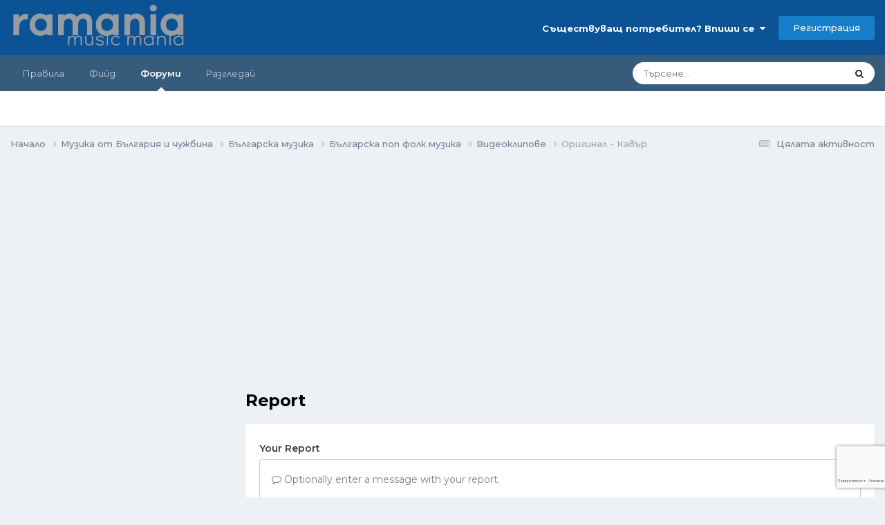

--- FILE ---
content_type: text/html;charset=UTF-8
request_url: https://www.ramania-bg.com/topic/43-%D0%BE%D1%80%D0%B8%D0%B3%D0%B8%D0%BD%D0%B0%D0%BB-%D0%BA%D0%B0%D0%B2%D1%8A%D1%80/?do=reportComment&comment=77765
body_size: 12527
content:
<!DOCTYPE html>
<html lang="bg-BG" dir="ltr">
	<head>
		<meta charset="utf-8">
        
		<title>Оригинал - Кавър - Видеоклипове - Ramania</title>
		
			<!-- Global site tag (gtag.js) - Google Analytics -->
<script async src="https://www.googletagmanager.com/gtag/js?id=UA-138605799-1"></script>
<script>
  window.dataLayer = window.dataLayer || [];
  function gtag(){dataLayer.push(arguments);}
  gtag('js', new Date());

  gtag('config', 'UA-138605799-1');
</script>

		
		
		
		

	<meta name="viewport" content="width=device-width, initial-scale=1">


	
	


	<meta name="twitter:card" content="summary" />




	
		
			
				<meta name="robots" content="noindex">
			
		
	

	
		
			
				<meta property="og:site_name" content="Ramania">
			
		
	

	
		
			
				<meta property="og:locale" content="bg_BG">
			
		
	

	
		
			
				<meta name="google-adsense-account" content="ca-pub-8072122881314935">
			
		
	


	
		<link as="style" rel="preload" href="https://www.ramania-bg.com/applications/core/interface/ckeditor/ckeditor/skins/ips/editor.css?t=P1PF" />
	

<link rel="alternate" type="application/rss+xml" title="RSS" href="https://www.ramania-bg.com/rss/1-rss.xml/" />



<link rel="manifest" href="https://www.ramania-bg.com/manifest.webmanifest/">
<meta name="msapplication-config" content="https://www.ramania-bg.com/browserconfig.xml/">
<meta name="msapplication-starturl" content="/">
<meta name="application-name" content="Ramania">
<meta name="apple-mobile-web-app-title" content="Ramania">

	<meta name="theme-color" content="#0b5394">










<link rel="preload" href="//www.ramania-bg.com/applications/core/interface/font/fontawesome-webfont.woff2?v=4.7.0" as="font" crossorigin="anonymous">
		


	<link rel="preconnect" href="https://fonts.googleapis.com">
	<link rel="preconnect" href="https://fonts.gstatic.com" crossorigin>
	
		<link href="https://fonts.googleapis.com/css2?family=Montserrat:wght@300;400;500;600;700&display=swap" rel="stylesheet">
	



	<link rel='stylesheet' href='https://www.ramania-bg.com/uploads/css_built_1/341e4a57816af3ba440d891ca87450ff_framework.css?v=6b3c45fc1f1767207484' media='all'>

	<link rel='stylesheet' href='https://www.ramania-bg.com/uploads/css_built_1/05e81b71abe4f22d6eb8d1a929494829_responsive.css?v=6b3c45fc1f1767207484' media='all'>

	<link rel='stylesheet' href='https://www.ramania-bg.com/uploads/css_built_1/20446cf2d164adcc029377cb04d43d17_flags.css?v=6b3c45fc1f1767207484' media='all'>

	<link rel='stylesheet' href='https://www.ramania-bg.com/uploads/css_built_1/90eb5adf50a8c640f633d47fd7eb1778_core.css?v=6b3c45fc1f1767207484' media='all'>

	<link rel='stylesheet' href='https://www.ramania-bg.com/uploads/css_built_1/5a0da001ccc2200dc5625c3f3934497d_core_responsive.css?v=6b3c45fc1f1767207484' media='all'>

	<link rel='stylesheet' href='https://www.ramania-bg.com/uploads/css_built_1/62e269ced0fdab7e30e026f1d30ae516_forums.css?v=6b3c45fc1f1767207484' media='all'>

	<link rel='stylesheet' href='https://www.ramania-bg.com/uploads/css_built_1/76e62c573090645fb99a15a363d8620e_forums_responsive.css?v=6b3c45fc1f1767207484' media='all'>





<link rel='stylesheet' href='https://www.ramania-bg.com/uploads/css_built_1/258adbb6e4f3e83cd3b355f84e3fa002_custom.css?v=6b3c45fc1f1767207484' media='all'>




		
		

	
	<link rel='shortcut icon' href='https://www.ramania-bg.com/uploads/monthly_2019_04/favicon.ico' type="image/x-icon">

	</head>
	<body class="ipsApp ipsApp_front ipsJS_none ipsClearfix" data-controller="core.front.core.app"  data-message=""  data-pageapp="forums" data-pagelocation="front" data-pagemodule="forums" data-pagecontroller="topic" data-pageid="43"   >
		
        

        

		<a href="#ipsLayout_mainArea" class="ipsHide" title="Към началото на страницата" accesskey="m">Jump to content</a>
		





		<div id="ipsLayout_header" class="ipsClearfix">
			<header>
				<div class="ipsLayout_container">
					


<a href='https://www.ramania-bg.com/' id='elLogo' accesskey='1'><img src="https://www.ramania-bg.com/uploads/monthly_2019_04/ramania-small.png.ea87a39440a1ac90c056366600324e6f.png.0498622f3c7d52da9724fb91b6526369.png" alt='Ramania'></a>

					
						

	<ul id='elUserNav' class='ipsList_inline cSignedOut ipsResponsive_showDesktop'>
		
        
		
        
        
            
            <li id='elSignInLink'>
                <a href='https://www.ramania-bg.com/login/' data-ipsMenu-closeOnClick="false" data-ipsMenu id='elUserSignIn'>
                    Съществуващ потребител? Впиши се &nbsp;<i class='fa fa-caret-down'></i>
                </a>
                
<div id='elUserSignIn_menu' class='ipsMenu ipsMenu_auto ipsHide'>
	<form accept-charset='utf-8' method='post' action='https://www.ramania-bg.com/login/'>
		<input type="hidden" name="csrfKey" value="83126b26f8c9c1901a8e134e892455a7">
		<input type="hidden" name="ref" value="aHR0cHM6Ly93d3cucmFtYW5pYS1iZy5jb20vdG9waWMvNDMtJUQwJUJFJUQxJTgwJUQwJUI4JUQwJUIzJUQwJUI4JUQwJUJEJUQwJUIwJUQwJUJCLSVEMCVCQSVEMCVCMCVEMCVCMiVEMSU4QSVEMSU4MC8/ZG89cmVwb3J0Q29tbWVudCZjb21tZW50PTc3NzY1">
		<div data-role="loginForm">
			
			
			
				
<div class="ipsPad ipsForm ipsForm_vertical">
	<h4 class="ipsType_sectionHead">Вписване</h4>
	<br><br>
	<ul class='ipsList_reset'>
		<li class="ipsFieldRow ipsFieldRow_noLabel ipsFieldRow_fullWidth">
			
			
				<input type="text" placeholder="Име за показване" name="auth" autocomplete="username">
			
		</li>
		<li class="ipsFieldRow ipsFieldRow_noLabel ipsFieldRow_fullWidth">
			<input type="password" placeholder="Парола" name="password" autocomplete="current-password">
		</li>
		<li class="ipsFieldRow ipsFieldRow_checkbox ipsClearfix">
			<span class="ipsCustomInput">
				<input type="checkbox" name="remember_me" id="remember_me_checkbox" value="1" checked aria-checked="true">
				<span></span>
			</span>
			<div class="ipsFieldRow_content">
				<label class="ipsFieldRow_label" for="remember_me_checkbox">Запомни ме</label>
				<span class="ipsFieldRow_desc">Не се препоръчва ако и други хора използват това устройство</span>
			</div>
		</li>
		<li class="ipsFieldRow ipsFieldRow_fullWidth">
			<button type="submit" name="_processLogin" value="usernamepassword" class="ipsButton ipsButton_primary ipsButton_small" id="elSignIn_submit">Вписване</button>
			
				<p class="ipsType_right ipsType_small">
					
						<a href='https://www.ramania-bg.com/lostpassword/' data-ipsDialog data-ipsDialog-title='Забравена парола?'>
					
					Забравена парола?</a>
				</p>
			
		</li>
	</ul>
</div>
			
		</div>
	</form>
</div>
            </li>
            
        
		
			<li>
				
					<a href='https://www.ramania-bg.com/register/' data-ipsDialog data-ipsDialog-size='narrow' data-ipsDialog-title='Регистрация' id='elRegisterButton' class='ipsButton ipsButton_normal ipsButton_primary'>Регистрация</a>
				
			</li>
		
	</ul>

						
<ul class='ipsMobileHamburger ipsList_reset ipsResponsive_hideDesktop'>
	<li data-ipsDrawer data-ipsDrawer-drawerElem='#elMobileDrawer'>
		<a href='#'>
			
			
				
			
			
			
			<i class='fa fa-navicon'></i>
		</a>
	</li>
</ul>
					
				</div>
			</header>
			

	<nav data-controller='core.front.core.navBar' class=' ipsResponsive_showDesktop'>
		<div class='ipsNavBar_primary ipsLayout_container '>
			<ul data-role="primaryNavBar" class='ipsClearfix'>
				


	
		
		
		<li  id='elNavSecondary_17' data-role="navBarItem" data-navApp="core" data-navExt="CustomItem">
			
			
				<a href="https://www.ramania-bg.com/topic/111228-%D0%BD%D0%BE%D0%B2%D0%B8-%D0%BF%D1%80%D0%B0%D0%B2%D0%B8%D0%BB%D0%B0-%D0%BD%D0%B0-%D1%84%D0%BE%D1%80%D1%83%D0%BC%D0%B0/"  data-navItem-id="17" >
					Правила<span class='ipsNavBar_active__identifier'></span>
				</a>
			
			
		</li>
	
	

	
		
		
		<li  id='elNavSecondary_19' data-role="navBarItem" data-navApp="cms" data-navExt="Pages">
			
			
				<a href="https://www.ramania-bg.com/feed/"  data-navItem-id="19" >
					Фийд <span class='ipsNavBar_active__identifier'></span>
				</a>
			
			
		</li>
	
	

	
		
		
			
		
		<li class='ipsNavBar_active' data-active id='elNavSecondary_10' data-role="navBarItem" data-navApp="forums" data-navExt="Forums">
			
			
				<a href="https://www.ramania-bg.com"  data-navItem-id="10" data-navDefault>
					Форуми<span class='ipsNavBar_active__identifier'></span>
				</a>
			
			
		</li>
	
	

	
		
		
		<li  id='elNavSecondary_1' data-role="navBarItem" data-navApp="core" data-navExt="CustomItem">
			
			
				<a href="https://www.ramania-bg.com"  data-navItem-id="1" >
					Разгледай<span class='ipsNavBar_active__identifier'></span>
				</a>
			
			
				<ul class='ipsNavBar_secondary ipsHide' data-role='secondaryNavBar'>
					


	
		
		
		<li  id='elNavSecondary_4' data-role="navBarItem" data-navApp="core" data-navExt="AllActivity">
			
			
				<a href="https://www.ramania-bg.com/discover/"  data-navItem-id="4" >
					Цялата активност<span class='ipsNavBar_active__identifier'></span>
				</a>
			
			
		</li>
	
	

	
	

	
	

	
		
		
		<li  id='elNavSecondary_8' data-role="navBarItem" data-navApp="core" data-navExt="Search">
			
			
				<a href="https://www.ramania-bg.com/search/"  data-navItem-id="8" >
					Търсене<span class='ipsNavBar_active__identifier'></span>
				</a>
			
			
		</li>
	
	

	
		
		
		<li  id='elNavSecondary_14' data-role="navBarItem" data-navApp="core" data-navExt="Leaderboard">
			
			
				<a href="https://www.ramania-bg.com/leaderboard/"  data-navItem-id="14" >
					Класация<span class='ipsNavBar_active__identifier'></span>
				</a>
			
			
		</li>
	
	

	
		
		
		<li  id='elNavSecondary_12' data-role="navBarItem" data-navApp="core" data-navExt="StaffDirectory">
			
			
				<a href="https://www.ramania-bg.com/staff/"  data-navItem-id="12" >
					Шефовете<span class='ipsNavBar_active__identifier'></span>
				</a>
			
			
		</li>
	
	

	
		
		
		<li  id='elNavSecondary_3' data-role="navBarItem" data-navApp="core" data-navExt="Clubs">
			
			
				<a href="https://www.ramania-bg.com/clubs/"  data-navItem-id="3" >
					Клубове<span class='ipsNavBar_active__identifier'></span>
				</a>
			
			
		</li>
	
	

					<li class='ipsHide' id='elNavigationMore_1' data-role='navMore'>
						<a href='#' data-ipsMenu data-ipsMenu-appendTo='#elNavigationMore_1' id='elNavigationMore_1_dropdown'>More <i class='fa fa-caret-down'></i></a>
						<ul class='ipsHide ipsMenu ipsMenu_auto' id='elNavigationMore_1_dropdown_menu' data-role='moreDropdown'></ul>
					</li>
				</ul>
			
		</li>
	
	

	
	

				<li class='ipsHide' id='elNavigationMore' data-role='navMore'>
					<a href='#' data-ipsMenu data-ipsMenu-appendTo='#elNavigationMore' id='elNavigationMore_dropdown'>More</a>
					<ul class='ipsNavBar_secondary ipsHide' data-role='secondaryNavBar'>
						<li class='ipsHide' id='elNavigationMore_more' data-role='navMore'>
							<a href='#' data-ipsMenu data-ipsMenu-appendTo='#elNavigationMore_more' id='elNavigationMore_more_dropdown'>More <i class='fa fa-caret-down'></i></a>
							<ul class='ipsHide ipsMenu ipsMenu_auto' id='elNavigationMore_more_dropdown_menu' data-role='moreDropdown'></ul>
						</li>
					</ul>
				</li>
			</ul>
			

	<div id="elSearchWrapper">
		<div id='elSearch' data-controller="core.front.core.quickSearch">
			<form accept-charset='utf-8' action='//www.ramania-bg.com/search/?do=quicksearch' method='post'>
                <input type='search' id='elSearchField' placeholder='Търсене...' name='q' autocomplete='off' aria-label='Търсене'>
                <details class='cSearchFilter'>
                    <summary class='cSearchFilter__text'></summary>
                    <ul class='cSearchFilter__menu'>
                        
                        <li><label><input type="radio" name="type" value="all"  checked><span class='cSearchFilter__menuText'>Навсякъде</span></label></li>
                        
                        
                            <li><label><input type="radio" name="type" value="core_statuses_status"><span class='cSearchFilter__menuText'>Обновени статуси</span></label></li>
                        
                            <li><label><input type="radio" name="type" value="forums_topic"><span class='cSearchFilter__menuText'>Теми</span></label></li>
                        
                            <li><label><input type="radio" name="type" value="cms_pages_pageitem"><span class='cSearchFilter__menuText'>Pages</span></label></li>
                        
                            <li><label><input type="radio" name="type" value="cms_records1"><span class='cSearchFilter__menuText'>Article</span></label></li>
                        
                            <li><label><input type="radio" name="type" value="core_members"><span class='cSearchFilter__menuText'>Members</span></label></li>
                        
                    </ul>
                </details>
				<button class='cSearchSubmit' type="submit" aria-label='Търсене'><i class="fa fa-search"></i></button>
			</form>
		</div>
	</div>

		</div>
	</nav>

			
<ul id='elMobileNav' class='ipsResponsive_hideDesktop' data-controller='core.front.core.mobileNav'>
	
		
			
			
				
				
			
				
				
			
				
				
			
				
					<li id='elMobileBreadcrumb'>
						<a href='https://www.ramania-bg.com/forum/121-%D0%B2%D0%B8%D0%B4%D0%B5%D0%BE%D0%BA%D0%BB%D0%B8%D0%BF%D0%BE%D0%B2%D0%B5/'>
							<span>Видеоклипове</span>
						</a>
					</li>
				
				
			
				
				
			
		
	
	
	
	<li >
		<a data-action="defaultStream" href='https://www.ramania-bg.com/discover/'><i class="fa fa-newspaper-o" aria-hidden="true"></i></a>
	</li>

	

	
		<li class='ipsJS_show'>
			<a href='https://www.ramania-bg.com/search/'><i class='fa fa-search'></i></a>
		</li>
	
</ul>
		</div>
		<main id="ipsLayout_body" class="ipsLayout_container">
			<div id="ipsLayout_contentArea">
				<div id="ipsLayout_contentWrapper">
					
<nav class='ipsBreadcrumb ipsBreadcrumb_top ipsFaded_withHover'>
	

	<ul class='ipsList_inline ipsPos_right'>
		
		<li >
			<a data-action="defaultStream" class='ipsType_light '  href='https://www.ramania-bg.com/discover/'><i class="fa fa-newspaper-o" aria-hidden="true"></i> <span>Цялата активност</span></a>
		</li>
		
	</ul>

	<ul data-role="breadcrumbList">
		<li>
			<a title="Начало" href='https://www.ramania-bg.com/'>
				<span>Начало <i class='fa fa-angle-right'></i></span>
			</a>
		</li>
		
		
			<li>
				
					<a href='https://www.ramania-bg.com/forum/133-%D0%BC%D1%83%D0%B7%D0%B8%D0%BA%D0%B0-%D0%BE%D1%82-%D0%B1%D1%8A%D0%BB%D0%B3%D0%B0%D1%80%D0%B8%D1%8F-%D0%B8-%D1%87%D1%83%D0%B6%D0%B1%D0%B8%D0%BD%D0%B0/'>
						<span>Музика от България и чужбина <i class='fa fa-angle-right' aria-hidden="true"></i></span>
					</a>
				
			</li>
		
			<li>
				
					<a href='https://www.ramania-bg.com/forum/155-%D0%B1%D1%8A%D0%BB%D0%B3%D0%B0%D1%80%D1%81%D0%BA%D0%B0-%D0%BC%D1%83%D0%B7%D0%B8%D0%BA%D0%B0/'>
						<span>Българска музика <i class='fa fa-angle-right' aria-hidden="true"></i></span>
					</a>
				
			</li>
		
			<li>
				
					<a href='https://www.ramania-bg.com/forum/19-%D0%B1%D1%8A%D0%BB%D0%B3%D0%B0%D1%80%D1%81%D0%BA%D0%B0-%D0%BF%D0%BE%D0%BF-%D1%84%D0%BE%D0%BB%D0%BA-%D0%BC%D1%83%D0%B7%D0%B8%D0%BA%D0%B0/'>
						<span>Българска поп фолк музика <i class='fa fa-angle-right' aria-hidden="true"></i></span>
					</a>
				
			</li>
		
			<li>
				
					<a href='https://www.ramania-bg.com/forum/121-%D0%B2%D0%B8%D0%B4%D0%B5%D0%BE%D0%BA%D0%BB%D0%B8%D0%BF%D0%BE%D0%B2%D0%B5/'>
						<span>Видеоклипове <i class='fa fa-angle-right' aria-hidden="true"></i></span>
					</a>
				
			</li>
		
			<li>
				
					<a href='https://www.ramania-bg.com/topic/43-%D0%BE%D1%80%D0%B8%D0%B3%D0%B8%D0%BD%D0%B0%D0%BB-%D0%BA%D0%B0%D0%B2%D1%8A%D1%80/'>
						<span>Оригинал - Кавър </span>
					</a>
				
			</li>
		
	</ul>
</nav>
					


	<div id='ipsLayout_sidebar' class='ipsLayout_sidebarleft ' data-controller='core.front.widgets.sidebar'>
		
		
		
			<div data-role='sidebarAd'>
				<script async src="https://pagead2.googlesyndication.com/pagead/js/adsbygoogle.js?client=ca-pub-8072122881314935"
     crossorigin="anonymous"></script>
<!-- ramania display -->
<ins class="adsbygoogle"
     style="display:block"
     data-ad-client="ca-pub-8072122881314935"
     data-ad-slot="4718617783"
     data-ad-format="auto"
     data-full-width-responsive="true"></ins>
<script>
     (adsbygoogle = window.adsbygoogle || []).push({});
</script>
			</div>
			<br><br>
		
		


	<div class='cWidgetContainer '  data-role='widgetReceiver' data-orientation='vertical' data-widgetArea='sidebar'>
		<ul class='ipsList_reset'>
			
				
					
					<li class='ipsWidget ipsWidget_vertical ipsBox  ipsWidgetHide ipsHide ' data-blockID='app_core_relatedContent_ce57644ia' data-blockConfig="true" data-blockTitle="Similar Content" data-blockErrorMessage="This block cannot be shown. This could be because it needs configuring, is unable to show on this page, or will show after reloading this page."  data-controller='core.front.widgets.block'></li>
				
					
					<li class='ipsWidget ipsWidget_vertical ipsBox  ipsResponsive_block' data-blockID='app_forums_hotTopics_dgnnne429' data-blockConfig="true" data-blockTitle="Популярно в момента" data-blockErrorMessage="This block cannot be shown. This could be because it needs configuring, is unable to show on this page, or will show after reloading this page."  data-controller='core.front.widgets.block'>

	<h3 class='ipsWidget_title ipsType_reset'>Популярно в момента</h3>

	
		<div class='ipsWidget_inner'>
			<ul class='ipsDataList ipsDataList_reducedSpacing'>
				
					<li class='ipsDataItem'>
						<div class='ipsDataItem_icon ipsPos_top'>
							


	<a href="https://www.ramania-bg.com/profile/21364-ramapoll/" rel="nofollow" data-ipsHover data-ipsHover-width="370" data-ipsHover-target="https://www.ramania-bg.com/profile/21364-ramapoll/?do=hovercard" class="ipsUserPhoto ipsUserPhoto_tiny" title="Към профила на RamaPoll">
		<img src='data:image/svg+xml,%3Csvg%20xmlns%3D%22http%3A%2F%2Fwww.w3.org%2F2000%2Fsvg%22%20viewBox%3D%220%200%201024%201024%22%20style%3D%22background%3A%237762c4%22%3E%3Cg%3E%3Ctext%20text-anchor%3D%22middle%22%20dy%3D%22.35em%22%20x%3D%22512%22%20y%3D%22512%22%20fill%3D%22%23ffffff%22%20font-size%3D%22700%22%20font-family%3D%22-apple-system%2C%20BlinkMacSystemFont%2C%20Roboto%2C%20Helvetica%2C%20Arial%2C%20sans-serif%22%3ER%3C%2Ftext%3E%3C%2Fg%3E%3C%2Fsvg%3E' alt='RamaPoll' loading="lazy">
	</a>

						</div>
						<div class='ipsDataItem_main cWidgetComments'>
							<div class="ipsCommentCount ipsPos_right " data-ipsTooltip title=' отговора'>4</div>
							
							<div class='ipsType_break ipsContained'>
								
								<a href="https://www.ramania-bg.com/topic/119656-%D1%87%D0%B5%D1%82%D0%B5%D1%82%D0%B5-%D0%BB%D0%B8-%D0%BA%D0%BD%D0%B8%D0%B3%D0%B8-%D1%80%D0%B5%D0%B4%D0%BE%D0%B2%D0%BD%D0%BE/" title='Преглеждане на темата Четете ли книги редовно?' class='ipsDataItem_title'>Четете ли книги редовно?</a>
							</div>
							<p class='ipsType_reset ipsType_medium ipsType_blendLinks ipsContained'>
								<span>От 


<a href='https://www.ramania-bg.com/profile/21364-ramapoll/' rel="nofollow" data-ipsHover data-ipsHover-width='370' data-ipsHover-target='https://www.ramania-bg.com/profile/21364-ramapoll/?do=hovercard&amp;referrer=https%253A%252F%252Fwww.ramania-bg.com%252Ftopic%252F114704-%2525D0%2525BF%2525D0%2525BE%2525D0%2525BF-%2525D1%252584%2525D0%2525BE%2525D0%2525BB%2525D0%2525BA-%2525D1%252581%2525D0%2525BA%2525D0%2525B0%2525D0%2525BD%2525D0%2525B4%2525D0%2525B0%2525D0%2525BB%2525D0%2525B8-%2525D0%2525BC%2525D0%2525B0%2525D0%2525B9-2022%252F%253Fdo%253DreportComment%2526comment%253D2123447' title="Към профила на RamaPoll" class="ipsType_break">RamaPoll</a></span><br>
								<span class='ipsType_light'>Публикувана <time datetime='2026-01-28T18:11:02Z' title='28.01.2026 18:11' data-short='12 hr'>преди 12 часа</time></span>
							</p>
						</div>
					</li>
				
					<li class='ipsDataItem'>
						<div class='ipsDataItem_icon ipsPos_top'>
							


	<a href="https://www.ramania-bg.com/profile/20928-emanuelacarey/" rel="nofollow" data-ipsHover data-ipsHover-width="370" data-ipsHover-target="https://www.ramania-bg.com/profile/20928-emanuelacarey/?do=hovercard" class="ipsUserPhoto ipsUserPhoto_tiny" title="Към профила на Emanuela.Carey">
		<img src='https://www.ramania-bg.com/uploads/monthly_2024_11/ezgif-6-d5f8d5dcf4.thumb.gif.2fb7dfd21a4cc8bc6b1490f9aaee6d9f.gif' alt='Emanuela.Carey' loading="lazy">
	</a>

						</div>
						<div class='ipsDataItem_main cWidgetComments'>
							<div class="ipsCommentCount ipsPos_right " data-ipsTooltip title=' отговора'>12</div>
							
							<div class='ipsType_break ipsContained'>
								
								<a href="https://www.ramania-bg.com/topic/119650-%D0%B0%D0%BB%D0%B5%D0%BA%D1%81-%D1%80%D0%BE%D0%B1%D0%BE%D0%B2-ft-%D0%B4%D0%B5%D1%81%D0%B8-%D1%81%D0%BB%D0%B0%D0%B2%D0%B0-%D0%B4%D0%B0%D0%BB%D0%B8-%D0%B1%D1%8F%D1%85/" title='Преглеждане на темата Алекс Робов ft. Деси Слава - Дали Бях' class='ipsDataItem_title'>Алекс Робов ft. Деси Слава - Дали Бях</a>
							</div>
							<p class='ipsType_reset ipsType_medium ipsType_blendLinks ipsContained'>
								<span>От 


<a href='https://www.ramania-bg.com/profile/20928-emanuelacarey/' rel="nofollow" data-ipsHover data-ipsHover-width='370' data-ipsHover-target='https://www.ramania-bg.com/profile/20928-emanuelacarey/?do=hovercard&amp;referrer=https%253A%252F%252Fwww.ramania-bg.com%252Ftopic%252F114704-%2525D0%2525BF%2525D0%2525BE%2525D0%2525BF-%2525D1%252584%2525D0%2525BE%2525D0%2525BB%2525D0%2525BA-%2525D1%252581%2525D0%2525BA%2525D0%2525B0%2525D0%2525BD%2525D0%2525B4%2525D0%2525B0%2525D0%2525BB%2525D0%2525B8-%2525D0%2525BC%2525D0%2525B0%2525D0%2525B9-2022%252F%253Fdo%253DreportComment%2526comment%253D2123447' title="Към профила на Emanuela.Carey" class="ipsType_break">Emanuela.Carey</a></span><br>
								<span class='ipsType_light'>Публикувана <time datetime='2026-01-28T14:06:18Z' title='28.01.2026 14:06' data-short='16 hr'>преди 16 часа</time></span>
							</p>
						</div>
					</li>
				
					<li class='ipsDataItem'>
						<div class='ipsDataItem_icon ipsPos_top'>
							


	<a href="https://www.ramania-bg.com/profile/1-administrator/" rel="nofollow" data-ipsHover data-ipsHover-width="370" data-ipsHover-target="https://www.ramania-bg.com/profile/1-administrator/?do=hovercard" class="ipsUserPhoto ipsUserPhoto_tiny" title="Към профила на Administrator">
		<img src='https://www.ramania-bg.com/uploads/monthly_2026_01/robov.thumb.gif.c988dc974a1e46f79621d2b1621a9a1c.gif' alt='Administrator' loading="lazy">
	</a>

						</div>
						<div class='ipsDataItem_main cWidgetComments'>
							<div class="ipsCommentCount ipsPos_right " data-ipsTooltip title=' отговора'>1898</div>
							
							<div class='ipsType_break ipsContained'>
								
								<a href="https://www.ramania-bg.com/topic/119536-%D0%BF%D0%BE%D0%BF-%D1%84%D0%BE%D0%BB%D0%BA-%D1%81%D0%BA%D0%B0%D0%BD%D0%B4%D0%B0%D0%BB%D0%B8-%E2%80%A2-%D1%8F%D0%BD%D1%83%D0%B0%D1%80%D0%B8-2026/" title='Преглеждане на темата Поп-фолк скандали • Януари 2026' class='ipsDataItem_title'>Поп-фолк скандали • Януари 2026</a>
							</div>
							<p class='ipsType_reset ipsType_medium ipsType_blendLinks ipsContained'>
								<span>От 


<a href='https://www.ramania-bg.com/profile/1-administrator/' rel="nofollow" data-ipsHover data-ipsHover-width='370' data-ipsHover-target='https://www.ramania-bg.com/profile/1-administrator/?do=hovercard&amp;referrer=https%253A%252F%252Fwww.ramania-bg.com%252Ftopic%252F114704-%2525D0%2525BF%2525D0%2525BE%2525D0%2525BF-%2525D1%252584%2525D0%2525BE%2525D0%2525BB%2525D0%2525BA-%2525D1%252581%2525D0%2525BA%2525D0%2525B0%2525D0%2525BD%2525D0%2525B4%2525D0%2525B0%2525D0%2525BB%2525D0%2525B8-%2525D0%2525BC%2525D0%2525B0%2525D0%2525B9-2022%252F%253Fdo%253DreportComment%2526comment%253D2123447' title="Към профила на Administrator" class="ipsType_break">Administrator</a></span><br>
								<span class='ipsType_light'>Публикувана <time datetime='2025-12-31T22:00:02Z' title='31.12.2025 22:00' data-short='Дек 31'>Декември 31</time></span>
							</p>
						</div>
					</li>
				
					<li class='ipsDataItem'>
						<div class='ipsDataItem_icon ipsPos_top'>
							


	<a href="https://www.ramania-bg.com/profile/20031-lelqtian/" rel="nofollow" data-ipsHover data-ipsHover-width="370" data-ipsHover-target="https://www.ramania-bg.com/profile/20031-lelqtian/?do=hovercard" class="ipsUserPhoto ipsUserPhoto_tiny" title="Към профила на Lelqtian">
		<img src='https://www.ramania-bg.com/uploads/monthly_2023_07/samolet.thumb.png.a5df8847b48d431bfd1c04658d145fcb.png' alt='Lelqtian' loading="lazy">
	</a>

						</div>
						<div class='ipsDataItem_main cWidgetComments'>
							<div class="ipsCommentCount ipsPos_right " data-ipsTooltip title=' отговора'>96</div>
							
							<div class='ipsType_break ipsContained'>
								
									
									
										<span><span class="ipsBadge ipsBadge_icon ipsBadge_small ipsBadge_positive" data-ipsTooltip title='Гореща тема'><i class='fa fa-star'></i></span></span>
									
									
								
								<a href="https://www.ramania-bg.com/topic/118838-%D0%B5%D0%B2%D1%80%D0%BE%D0%B2%D0%B8%D0%B7%D0%B8%D1%8F-2026-%D0%B2%D0%B8%D0%B5%D0%BD%D0%B0-12-14-16-%D0%BC%D0%B0%D0%B9/" title='Преглеждане на темата Евровизия 2026 - Виена - 12, 14, 16 май' class='ipsDataItem_title'>Евровизия 2026 - Виена - 12, 14, 16 май</a>
							</div>
							<p class='ipsType_reset ipsType_medium ipsType_blendLinks ipsContained'>
								<span>От 


<a href='https://www.ramania-bg.com/profile/20031-lelqtian/' rel="nofollow" data-ipsHover data-ipsHover-width='370' data-ipsHover-target='https://www.ramania-bg.com/profile/20031-lelqtian/?do=hovercard&amp;referrer=https%253A%252F%252Fwww.ramania-bg.com%252Ftopic%252F114704-%2525D0%2525BF%2525D0%2525BE%2525D0%2525BF-%2525D1%252584%2525D0%2525BE%2525D0%2525BB%2525D0%2525BA-%2525D1%252581%2525D0%2525BA%2525D0%2525B0%2525D0%2525BD%2525D0%2525B4%2525D0%2525B0%2525D0%2525BB%2525D0%2525B8-%2525D0%2525BC%2525D0%2525B0%2525D0%2525B9-2022%252F%253Fdo%253DreportComment%2526comment%253D2123447' title="Към профила на Lelqtian" class="ipsType_break">Lelqtian</a></span><br>
								<span class='ipsType_light'>Публикувана <time datetime='2025-08-24T17:45:47Z' title='24.08.2025 17:45' data-short='Авг 24'>Август 24</time></span>
							</p>
						</div>
					</li>
				
			</ul>
		</div>
	
</li>
				
			
		</ul>
	</div>

	</div>

                   
					<div id="ipsLayout_mainArea">
						<div style="margin-top: 25px;">
<script async src="https://pagead2.googlesyndication.com/pagead/js/adsbygoogle.js?client=ca-pub-8072122881314935"
     crossorigin="anonymous"></script>
</div>
						
						
						

	




 
					 
                         


<div class='ipsPageHeader sm:ipsPadding:half ipsClearfix ipsMargin_bottom sm:ipsMargin_bottom:half'>
	<h1 class='ipsType_pageTitle'>Report</h1>
	
</div>
<div class="ipsLayout_contentSection ipsBox ipsPad">
	
<form action="https://www.ramania-bg.com/topic/43-%D0%BE%D1%80%D0%B8%D0%B3%D0%B8%D0%BD%D0%B0%D0%BB-%D0%BA%D0%B0%D0%B2%D1%8A%D1%80/?do=reportComment&amp;comment=77765" method="post" accept-charset='utf-8' enctype="multipart/form-data" data-ipsForm class="ipsForm ipsForm_vertical"  >
	<input type="hidden" name="report_submit_submitted" value="1">
	
		
			<input type="hidden" name="csrfKey" value="83126b26f8c9c1901a8e134e892455a7">
		
	
		
			<input type="hidden" name="captcha_field" value="1">
		
	
	
		<input type="hidden" name="MAX_FILE_SIZE" value="2097152">
		<input type="hidden" name="plupload" value="1f7809a6e4efcef0dda7e24e99b3cfbf">
	
	
	
		
					<ul class='ipsForm'>
						
<li class='ipsFieldRow ipsClearfix  ' id="report_submit_report_message">
	
		
			<label class='ipsFieldRow_label' for='report_message'>
				<span>Your Report</span> 
			</label>
		
		<div class='ipsFieldRow_content' >
			
			

		<div class='ipsComposeArea_editor' data-role="editor">
			

<div data-role='editorCensorBlock' data-controller='core.global.editor.censorBlock' data-censorBlockWords='[{&quot;word&quot;:&quot;\u043a\u0443\u0440\u0432\u0430&quot;,&quot;type&quot;:&quot;loose&quot;},{&quot;word&quot;:&quot;\u043f\u0443\u0442\u043a\u0430&quot;,&quot;type&quot;:&quot;exact&quot;},{&quot;word&quot;:&quot;\u043a\u0443\u0440&quot;,&quot;type&quot;:&quot;exact&quot;},{&quot;word&quot;:&quot;\u0445\u0443\u0439&quot;,&quot;type&quot;:&quot;exact&quot;},{&quot;word&quot;:&quot;\u0435\u0431\u0430&quot;,&quot;type&quot;:&quot;exact&quot;},{&quot;word&quot;:&quot;\u043a\u0443\u0440\u0432\u0438&quot;,&quot;type&quot;:&quot;exact&quot;},{&quot;word&quot;:&quot;\u0430\u043d\u0430\u043b&quot;,&quot;type&quot;:&quot;exact&quot;},{&quot;word&quot;:&quot;\u0430\u043d\u0430\u043b\u0430&quot;,&quot;type&quot;:&quot;exact&quot;},{&quot;word&quot;:&quot;\u0430\u043d\u0430\u043b\u0435\u043d&quot;,&quot;type&quot;:&quot;exact&quot;},{&quot;word&quot;:&quot;\u043f\u0435\u0434\u0435\u0440\u0430\u0441\u0442&quot;,&quot;type&quot;:&quot;exact&quot;},{&quot;word&quot;:&quot;\u0433\u044a\u0437&quot;,&quot;type&quot;:&quot;loose&quot;},{&quot;word&quot;:&quot;\u0433\u044a\u0437\u0430&quot;,&quot;type&quot;:&quot;exact&quot;},{&quot;word&quot;:&quot;\u0435\u0431\u0430\u043d\u0430&quot;,&quot;type&quot;:&quot;exact&quot;},{&quot;word&quot;:&quot;\u0435\u0431\u0430\u043d&quot;,&quot;type&quot;:&quot;exact&quot;},{&quot;word&quot;:&quot;\u0446\u0438\u0446\u0430&quot;,&quot;type&quot;:&quot;exact&quot;},{&quot;word&quot;:&quot;\u0446\u0438\u0446\u0438&quot;,&quot;type&quot;:&quot;exact&quot;},{&quot;word&quot;:&quot;\u043f\u0435\u0434\u0430\u043b&quot;,&quot;type&quot;:&quot;loose&quot;},{&quot;word&quot;:&quot;\u043b\u0430\u0439\u043d\u0430&quot;,&quot;type&quot;:&quot;exact&quot;},{&quot;word&quot;:&quot;\u043b\u0430\u0439\u043d\u043e&quot;,&quot;type&quot;:&quot;exact&quot;},{&quot;word&quot;:&quot;\u0447\u0435\u043f&quot;,&quot;type&quot;:&quot;loose&quot;},{&quot;word&quot;:&quot;\u043f\u0440\u044a\u0434\u043b&quot;,&quot;type&quot;:&quot;loose&quot;},{&quot;word&quot;:&quot;\u0447\u0438\u043a\u0438\u044f&quot;,&quot;type&quot;:&quot;exact&quot;},{&quot;word&quot;:&quot;\u0447\u0435\u043a\u0438\u044f&quot;,&quot;type&quot;:&quot;exact&quot;},{&quot;word&quot;:&quot;\u0430\u043d\u0443\u0441&quot;,&quot;type&quot;:&quot;exact&quot;},{&quot;word&quot;:&quot;\u043c\u0430\u043d\u0433\u0430\u043b&quot;,&quot;type&quot;:&quot;loose&quot;},{&quot;word&quot;:&quot;\u0446\u0438\u0433\u0430\u043d\u0438\u043d&quot;,&quot;type&quot;:&quot;exact&quot;},{&quot;word&quot;:&quot;\u043a\u0443\u0440\u0432&quot;,&quot;type&quot;:&quot;loose&quot;},{&quot;word&quot;:&quot;\u0435\u0431\u043b\u0438&quot;,&quot;type&quot;:&quot;loose&quot;},{&quot;word&quot;:&quot;\u0441\u0435\u0440\u0430&quot;,&quot;type&quot;:&quot;exact&quot;},{&quot;word&quot;:&quot;\u0441\u0435\u0440\u0435&quot;,&quot;type&quot;:&quot;exact&quot;},{&quot;word&quot;:&quot;\u043f\u0435\u0434\u0435\u0440&quot;,&quot;type&quot;:&quot;loose&quot;},{&quot;word&quot;:&quot;\u0441\u0435\u043a\u0441&quot;,&quot;type&quot;:&quot;exact&quot;},{&quot;word&quot;:&quot;\u0445\u0443\u044f&quot;,&quot;type&quot;:&quot;loose&quot;},{&quot;word&quot;:&quot;\u043f\u043e\u0440\u043d\u043e&quot;,&quot;type&quot;:&quot;loose&quot;}]' data-editorID='report_message' class='ipsHide ipsMargin_bottom ipsAreaBackground_light ipsPad_half ipsLoading_small'>
    <div class="ipsMessage ipsMessage_warning">
        Unfortunately, your content contains terms that we do not allow. Please edit your content to remove the highlighted words below.
    </div>
    <div data-role="editorCensorBlockMessage" class="ipsType_normal ipsType_richText"><div data-role="editorCensorBlockMessageInternal"></div></div>
</div>

<div class='ipsType_normal ipsType_richText ipsType_break' data-ipsEditor data-ipsEditor-controller="https://www.ramania-bg.com/index.php?app=core&amp;module=system&amp;controller=editor" data-ipsEditor-minimized  data-ipsEditor-toolbars='{&quot;desktop&quot;:[{&quot;name&quot;:&quot;row1&quot;,&quot;items&quot;:[&quot;Bold&quot;,&quot;Italic&quot;,&quot;Underline&quot;,&quot;Strike&quot;,&quot;-&quot;,&quot;ipsLink&quot;,&quot;Ipsquote&quot;,&quot;Ipsspoiler&quot;,&quot;ipsCode&quot;,&quot;ipsEmoticon&quot;,&quot;-&quot;,&quot;BulletedList&quot;,&quot;NumberedList&quot;,&quot;-&quot;,&quot;JustifyLeft&quot;,&quot;JustifyCenter&quot;,&quot;JustifyRight&quot;,&quot;-&quot;,&quot;Font&quot;,&quot;TextColor&quot;,&quot;FontSize&quot;,&quot;-&quot;,&quot;ipsPreview&quot;,&quot;RemoveFormat&quot;,&quot;ipsgiphy&quot;]},&quot;\/&quot;],&quot;tablet&quot;:[{&quot;name&quot;:&quot;row1&quot;,&quot;items&quot;:[&quot;Bold&quot;,&quot;Italic&quot;,&quot;Underline&quot;,&quot;-&quot;,&quot;ipsLink&quot;,&quot;Ipsquote&quot;,&quot;ipsEmoticon&quot;,&quot;Ipsspoiler&quot;,&quot;-&quot;,&quot;BulletedList&quot;,&quot;NumberedList&quot;,&quot;-&quot;,&quot;ipsPreview&quot;,&quot;ipsgiphy&quot;]},&quot;\/&quot;],&quot;phone&quot;:[{&quot;name&quot;:&quot;row1&quot;,&quot;items&quot;:[&quot;Bold&quot;,&quot;Italic&quot;,&quot;Underline&quot;,&quot;-&quot;,&quot;ipsEmoticon&quot;,&quot;-&quot;,&quot;ipsLink&quot;,&quot;Ipsspoiler&quot;,&quot;-&quot;,&quot;ipsPreview&quot;,&quot;ipsgiphy&quot;]},&quot;\/&quot;]}' data-ipsEditor-extraPlugins='' data-ipsEditor-postKey="78b07616a858e20d0e8b37b902d74c17" data-ipsEditor-autoSaveKey="report-forums-forums-43-77765"  data-ipsEditor-skin="ips" data-ipsEditor-name="report_message" data-ipsEditor-pasteBehaviour='rich'  data-ipsEditor-ipsPlugins="ipsautolink,ipsautosave,ipsctrlenter,ipscode,ipscontextmenu,ipsemoticon,ipsimage,ipslink,ipsmentions,ipspage,ipspaste,ipsquote,ipsspoiler,ipsautogrow,ipssource,removeformat,ipsgiphy,ipspreview" >
    <div data-role='editorComposer'>
		<noscript>
			<textarea name="report_message_noscript" rows="15"></textarea>
		</noscript>
		<div class="ipsHide norewrite" data-role="mainEditorArea">
			<textarea name="report_message" data-role='contentEditor' class="ipsHide" tabindex='1'></textarea>
		</div>
		
			<div class='ipsComposeArea_dummy ipsJS_show' tabindex='1'><i class='fa fa-comment-o'></i> Optionally enter a message with your report.</div>
		
		<div class="ipsHide ipsComposeArea_editorPaste" data-role="pasteMessage">
			<p class='ipsType_reset ipsPad_half'>
				
					<a class="ipsPos_right ipsType_normal ipsCursor_pointer ipsComposeArea_editorPasteSwitch" data-action="keepPasteFormatting" title='Keep formatting' data-ipsTooltip>&times;</a>
					<i class="fa fa-info-circle"></i>&nbsp; Pasted as rich text. &nbsp;&nbsp;<a class='ipsCursor_pointer' data-action="removePasteFormatting">Paste as plain text instead</a>
				
			</p>
		</div>
		<div class="ipsHide ipsComposeArea_editorPaste" data-role="emoticonMessage">
			<p class='ipsType_reset ipsPad_half'>
				<i class="fa fa-info-circle"></i>&nbsp; Only 75 emoji are allowed.
			</p>
		</div>
		<div class="ipsHide ipsComposeArea_editorPaste" data-role="embedMessage">
			<p class='ipsType_reset ipsPad_half'>
				<a class="ipsPos_right ipsType_normal ipsCursor_pointer ipsComposeArea_editorPasteSwitch" data-action="keepEmbeddedMedia" title='Keep embedded content' data-ipsTooltip>&times;</a>
				<i class="fa fa-info-circle"></i>&nbsp; Your link has been automatically embedded. &nbsp;&nbsp;<a class='ipsCursor_pointer' data-action="removeEmbeddedMedia">Display as a link instead</a>
			</p>
		</div>
		<div class="ipsHide ipsComposeArea_editorPaste" data-role="embedFailMessage">
			<p class='ipsType_reset ipsPad_half'>
			</p>
		</div>
		<div class="ipsHide ipsComposeArea_editorPaste" data-role="autoSaveRestoreMessage">
			<p class='ipsType_reset ipsPad_half'>
				<a class="ipsPos_right ipsType_normal ipsCursor_pointer ipsComposeArea_editorPasteSwitch" data-action="keepRestoredContents" title='Keep restored contents' data-ipsTooltip>&times;</a>
				<i class="fa fa-info-circle"></i>&nbsp; Your previous content has been restored. &nbsp;&nbsp;<a class='ipsCursor_pointer' data-action="clearEditorContents">Clear editor</a>
			</p>
		</div>
		<div class="ipsHide ipsComposeArea_editorPaste" data-role="imageMessage">
			<p class='ipsType_reset ipsPad_half'>
				<a class="ipsPos_right ipsType_normal ipsCursor_pointer ipsComposeArea_editorPasteSwitch" data-action="removeImageMessage">&times;</a>
				<i class="fa fa-info-circle"></i>&nbsp; You cannot paste images directly. Upload or insert images from URL.
			</p>
		</div>
		
<div data-ipsEditor-toolList data-ipsEditor-toolListMinimized data-name="report_message" class="ipsAreaBackground_light ipsClearfix ipsHide">
	<div data-role='attachmentArea'>
		<div class="ipsComposeArea_dropZone ipsComposeArea_dropZoneSmall ipsClearfix">
			<i class='fa fa-paperclip'></i>
			<div class='ipsType_light ipsType_normal'>
				Loading...
			</div>
		</div>		
	</div>
</div>
	</div>
	<div data-role='editorPreview' class='ipsHide'>
		<div class='ipsAreaBackground_light ipsPad_half' data-role='previewToolbar'>
			<a href='#' class='ipsPos_right' data-action='closePreview' title='Return to editing mode' data-ipsTooltip>&times;</a>
			<ul class='ipsButton_split'>
				<li data-action='resizePreview' data-size='desktop'><a href='#' title='View at approximate desktop size' data-ipsTooltip class='ipsButton ipsButton_verySmall ipsButton_primary'>Desktop</a></li>
				<li data-action='resizePreview' data-size='tablet'><a href='#' title='View at approximate tablet size' data-ipsTooltip class='ipsButton ipsButton_verySmall ipsButton_light'>Tablet</a></li>
				<li data-action='resizePreview' data-size='phone'><a href='#' title='View at approximate phone size' data-ipsTooltip class='ipsButton ipsButton_verySmall ipsButton_light'>Phone</a></li>
			</ul>
		</div>
		<div data-role='previewContainer' class='ipsAreaBackground ipsType_center'></div>
	</div>
</div>
		</div>

			
			
			
			
		</div>
	
</li>
<li>
<div data-ipsCaptcha data-ipsCaptcha-service='recaptcha_invisible' data-ipsCaptcha-key="6LfG7agrAAAAAD1iY59iMuFdo94d6LTqrGBrOvwx" data-ipsCaptcha-lang="bg_BG">
	<noscript>
	  <div style="width: 302px; height: 352px;">
	    <div style="width: 302px; height: 352px; position: relative;">
	      <div style="width: 302px; height: 352px; position: absolute;">
	        <iframe src="https://www.google.com/recaptcha/api/fallback?k=6LfG7agrAAAAAD1iY59iMuFdo94d6LTqrGBrOvwx" style="width: 302px; height:352px; border-style: none;">
	        </iframe>
	      </div>
	      <div style="width: 250px; height: 80px; position: absolute; border-style: none; bottom: 21px; left: 25px; margin: 0px; padding: 0px; right: 25px;">
	        <textarea id="g-recaptcha-response" name="g-recaptcha-response" class="g-recaptcha-response" style="width: 250px; height: 80px; border: 1px solid #c1c1c1; margin: 0px; padding: 0px; resize: none;"></textarea>
	      </div>
	    </div>
	  </div>
	</noscript>
</div>
</li>
						<li class='ipsFieldRow'>
							<div class='ipsFieldRow_content'>
								

	<button type="submit" class="ipsButton ipsButton_primary" tabindex="2" accesskey="s"  role="button">Submit Report</button>

							</div>
						</li>
					</ul>
		
	
</form>
</div>
						


	<div class='cWidgetContainer '  data-role='widgetReceiver' data-orientation='horizontal' data-widgetArea='footer'>
		<ul class='ipsList_reset'>
			
				
					
					<li class='ipsWidget ipsWidget_horizontal ipsBox  ' data-blockID='app_core_activeUsers_acd7azox8' data-blockConfig="true" data-blockTitle="Последно видели темата" data-blockErrorMessage="This block cannot be shown. This could be because it needs configuring, is unable to show on this page, or will show after reloading this page."  data-controller='core.front.widgets.block'>
<div data-controller='core.front.core.onlineUsersWidget'>
    <h3 class='ipsType_reset ipsWidget_title'>
        
            Последно видели темата
        
        
        &nbsp;&nbsp;<span class='ipsType_light ipsType_unbold ipsType_medium' data-memberCount="0">0 Потребители</span>
        
    </h3>
    <div class='ipsWidget_inner ipsPad'>
        <ul class='ipsList_inline ipsList_csv ipsList_noSpacing ipsType_normal'>
            
                <li class='ipsType_reset ipsType_medium ipsType_light' data-noneOnline>Няма регистрирани потребители, които да гледат страницата в момента.</li>
            
        </ul>
        
    </div>
</div></li>
				
			
		</ul>
	</div>

					</div>
					
					
<nav class='ipsBreadcrumb ipsBreadcrumb_bottom ipsFaded_withHover'>
	
		


	<a href='#' id='elRSS' class='ipsPos_right ipsType_large' title='Available RSS feeds' data-ipsTooltip data-ipsMenu data-ipsMenu-above><i class='fa fa-rss-square'></i></a>
	<ul id='elRSS_menu' class='ipsMenu ipsMenu_auto ipsHide'>
		
			<li class='ipsMenu_item'><a title="RSS" href="https://www.ramania-bg.com/rss/1-rss.xml/">RSS</a></li>
		
	</ul>

	

	<ul class='ipsList_inline ipsPos_right'>
		
		<li >
			<a data-action="defaultStream" class='ipsType_light '  href='https://www.ramania-bg.com/discover/'><i class="fa fa-newspaper-o" aria-hidden="true"></i> <span>Цялата активност</span></a>
		</li>
		
	</ul>

	<ul data-role="breadcrumbList">
		<li>
			<a title="Начало" href='https://www.ramania-bg.com/'>
				<span>Начало <i class='fa fa-angle-right'></i></span>
			</a>
		</li>
		
		
			<li>
				
					<a href='https://www.ramania-bg.com/forum/133-%D0%BC%D1%83%D0%B7%D0%B8%D0%BA%D0%B0-%D0%BE%D1%82-%D0%B1%D1%8A%D0%BB%D0%B3%D0%B0%D1%80%D0%B8%D1%8F-%D0%B8-%D1%87%D1%83%D0%B6%D0%B1%D0%B8%D0%BD%D0%B0/'>
						<span>Музика от България и чужбина <i class='fa fa-angle-right' aria-hidden="true"></i></span>
					</a>
				
			</li>
		
			<li>
				
					<a href='https://www.ramania-bg.com/forum/155-%D0%B1%D1%8A%D0%BB%D0%B3%D0%B0%D1%80%D1%81%D0%BA%D0%B0-%D0%BC%D1%83%D0%B7%D0%B8%D0%BA%D0%B0/'>
						<span>Българска музика <i class='fa fa-angle-right' aria-hidden="true"></i></span>
					</a>
				
			</li>
		
			<li>
				
					<a href='https://www.ramania-bg.com/forum/19-%D0%B1%D1%8A%D0%BB%D0%B3%D0%B0%D1%80%D1%81%D0%BA%D0%B0-%D0%BF%D0%BE%D0%BF-%D1%84%D0%BE%D0%BB%D0%BA-%D0%BC%D1%83%D0%B7%D0%B8%D0%BA%D0%B0/'>
						<span>Българска поп фолк музика <i class='fa fa-angle-right' aria-hidden="true"></i></span>
					</a>
				
			</li>
		
			<li>
				
					<a href='https://www.ramania-bg.com/forum/121-%D0%B2%D0%B8%D0%B4%D0%B5%D0%BE%D0%BA%D0%BB%D0%B8%D0%BF%D0%BE%D0%B2%D0%B5/'>
						<span>Видеоклипове <i class='fa fa-angle-right' aria-hidden="true"></i></span>
					</a>
				
			</li>
		
			<li>
				
					<a href='https://www.ramania-bg.com/topic/43-%D0%BE%D1%80%D0%B8%D0%B3%D0%B8%D0%BD%D0%B0%D0%BB-%D0%BA%D0%B0%D0%B2%D1%8A%D1%80/'>
						<span>Оригинал - Кавър </span>
					</a>
				
			</li>
		
	</ul>
</nav>
				</div>
			</div>
			
		






    



<a id="b2tIcon" onclick="$('body').animatescroll({scrollSpeed:1000,easing:&#039;easeOutElastic&#039;});" title="Back to top"><i class='fa fa-chevron-circle-up '></i></a>


</main>
		<footer id="ipsLayout_footer" class="ipsClearfix">
			<div class="ipsLayout_container">
				
				


<ul class='ipsList_inline ipsType_center ipsSpacer_top' id="elFooterLinks">
	
	
	
	
		<li>
			<a href='#elNavTheme_menu' id='elNavTheme' data-ipsMenu data-ipsMenu-above>Theme <i class='fa fa-caret-down'></i></a>
			<ul id='elNavTheme_menu' class='ipsMenu ipsMenu_selectable ipsHide'>
			
				<li class='ipsMenu_item ipsMenu_itemChecked'>
					<form action="//www.ramania-bg.com/theme/?csrfKey=83126b26f8c9c1901a8e134e892455a7" method="post">
					<input type="hidden" name="ref" value="aHR0cHM6Ly93d3cucmFtYW5pYS1iZy5jb20vdG9waWMvNDMtJUQwJUJFJUQxJTgwJUQwJUI4JUQwJUIzJUQwJUI4JUQwJUJEJUQwJUIwJUQwJUJCLSVEMCVCQSVEMCVCMCVEMCVCMiVEMSU4QSVEMSU4MC8/ZG89cmVwb3J0Q29tbWVudCZjb21tZW50PTc3NzY1">
					<button type='submit' name='id' value='1' class='ipsButton ipsButton_link ipsButton_link_secondary'>Нов шрифт (Default)</button>
					</form>
				</li>
			
				<li class='ipsMenu_item'>
					<form action="//www.ramania-bg.com/theme/?csrfKey=83126b26f8c9c1901a8e134e892455a7" method="post">
					<input type="hidden" name="ref" value="aHR0cHM6Ly93d3cucmFtYW5pYS1iZy5jb20vdG9waWMvNDMtJUQwJUJFJUQxJTgwJUQwJUI4JUQwJUIzJUQwJUI4JUQwJUJEJUQwJUIwJUQwJUJCLSVEMCVCQSVEMCVCMCVEMCVCMiVEMSU4QSVEMSU4MC8/ZG89cmVwb3J0Q29tbWVudCZjb21tZW50PTc3NzY1">
					<button type='submit' name='id' value='2' class='ipsButton ipsButton_link ipsButton_link_secondary'>Ramania Classic </button>
					</form>
				</li>
			
				<li class='ipsMenu_item'>
					<form action="//www.ramania-bg.com/theme/?csrfKey=83126b26f8c9c1901a8e134e892455a7" method="post">
					<input type="hidden" name="ref" value="aHR0cHM6Ly93d3cucmFtYW5pYS1iZy5jb20vdG9waWMvNDMtJUQwJUJFJUQxJTgwJUQwJUI4JUQwJUIzJUQwJUI4JUQwJUJEJUQwJUIwJUQwJUJCLSVEMCVCQSVEMCVCMCVEMCVCMiVEMSU4QSVEMSU4MC8/ZG89cmVwb3J0Q29tbWVudCZjb21tZW50PTc3NzY1">
					<button type='submit' name='id' value='4' class='ipsButton ipsButton_link ipsButton_link_secondary'>Ramania Dark </button>
					</form>
				</li>
			
			</ul>
		</li>
	
	
	
		<li><a rel="nofollow" href='https://www.ramania-bg.com/contact/' data-ipsdialog  data-ipsdialog-title="Свържете се с нас">Свържете се с нас</a></li>
	
	<li><a rel="nofollow" href='https://www.ramania-bg.com/cookies/'>Cookies</a></li>

</ul>	


<p id='elCopyright'>
	<span id='elCopyright_userLine'>Ramania © 2006-2026</span>
	<a rel='nofollow' title='Invision Community' href='https://www.invisioncommunity.com/'>Powered by Invision Community</a>
</p>
			</div>
		</footer>
		
<div id='elMobileDrawer' class='ipsDrawer ipsHide'>
	<div class='ipsDrawer_menu'>
		<a href='#' class='ipsDrawer_close' data-action='close'><span>&times;</span></a>
		<div class='ipsDrawer_content ipsFlex ipsFlex-fd:column'>
			
				<div class='ipsPadding ipsBorder_bottom'>
					<ul class='ipsToolList ipsToolList_vertical'>
						<li>
							<a href='https://www.ramania-bg.com/login/' id='elSigninButton_mobile' class='ipsButton ipsButton_light ipsButton_small ipsButton_fullWidth'>Съществуващ потребител? Впиши се</a>
						</li>
						
							<li>
								
									<a href='https://www.ramania-bg.com/register/' data-ipsDialog data-ipsDialog-size='narrow' data-ipsDialog-title='Регистрация' data-ipsDialog-fixed='true' id='elRegisterButton_mobile' class='ipsButton ipsButton_small ipsButton_fullWidth ipsButton_important'>Регистрация</a>
								
							</li>
						
					</ul>
				</div>
			

			

			<ul class='ipsDrawer_list ipsFlex-flex:11'>
				

				
				
				
				
					
						
						
							<li><a href='https://www.ramania-bg.com/topic/111228-%D0%BD%D0%BE%D0%B2%D0%B8-%D0%BF%D1%80%D0%B0%D0%B2%D0%B8%D0%BB%D0%B0-%D0%BD%D0%B0-%D1%84%D0%BE%D1%80%D1%83%D0%BC%D0%B0/' >Правила</a></li>
						
					
				
					
						
						
							<li><a href='https://www.ramania-bg.com/feed/' >Фийд </a></li>
						
					
				
					
						
						
							<li><a href='https://www.ramania-bg.com' >Форуми</a></li>
						
					
				
					
						
						
							<li class='ipsDrawer_itemParent'>
								<h4 class='ipsDrawer_title'><a href='#'>Разгледай</a></h4>
								<ul class='ipsDrawer_list'>
									<li data-action="back"><a href='#'>Назад</a></li>
									
									
										
										
										
											
												
											
										
											
										
											
										
											
												
											
										
											
												
											
										
											
												
											
										
											
												
											
										
									
													
									
										<li><a href='https://www.ramania-bg.com'>Разгледай</a></li>
									
									
									
										


	
		
			<li>
				<a href='https://www.ramania-bg.com/discover/' >
					Цялата активност
				</a>
			</li>
		
	

	

	

	
		
			<li>
				<a href='https://www.ramania-bg.com/search/' >
					Търсене
				</a>
			</li>
		
	

	
		
			<li>
				<a href='https://www.ramania-bg.com/leaderboard/' >
					Класация
				</a>
			</li>
		
	

	
		
			<li>
				<a href='https://www.ramania-bg.com/staff/' >
					Шефовете
				</a>
			</li>
		
	

	
		
			<li>
				<a href='https://www.ramania-bg.com/clubs/' >
					Клубове
				</a>
			</li>
		
	

										
								</ul>
							</li>
						
					
				
					
				
				
			</ul>

			
		</div>
	</div>
</div>

<div id='elMobileCreateMenuDrawer' class='ipsDrawer ipsHide'>
	<div class='ipsDrawer_menu'>
		<a href='#' class='ipsDrawer_close' data-action='close'><span>&times;</span></a>
		<div class='ipsDrawer_content ipsSpacer_bottom ipsPad'>
			<ul class='ipsDrawer_list'>
				<li class="ipsDrawer_listTitle ipsType_reset">Create New...</li>
				
			</ul>
		</div>
	</div>
</div>
		
		

	
	<script type='text/javascript'>
		var ipsDebug = false;		
	
		var CKEDITOR_BASEPATH = '//www.ramania-bg.com/applications/core/interface/ckeditor/ckeditor/';
	
		var ipsSettings = {
			
			
			cookie_path: "/",
			
			cookie_prefix: "ips4_",
			
			
			cookie_ssl: true,
			
            essential_cookies: ["oauth_authorize","member_id","login_key","clearAutosave","lastSearch","device_key","IPSSessionFront","loggedIn","noCache","hasJS","cookie_consent","cookie_consent_optional","forumpass_*"],
			upload_imgURL: "",
			message_imgURL: "",
			notification_imgURL: "",
			baseURL: "//www.ramania-bg.com/",
			jsURL: "//www.ramania-bg.com/applications/core/interface/js/js.php",
			csrfKey: "83126b26f8c9c1901a8e134e892455a7",
			antiCache: "6b3c45fc1f1767207484",
			jsAntiCache: "6b3c45fc1f1768081348",
			disableNotificationSounds: true,
			useCompiledFiles: true,
			links_external: true,
			memberID: 0,
			lazyLoadEnabled: true,
			blankImg: "//www.ramania-bg.com/applications/core/interface/js/spacer.png",
			googleAnalyticsEnabled: true,
			matomoEnabled: false,
			viewProfiles: true,
			mapProvider: 'none',
			mapApiKey: '',
			pushPublicKey: "BLSqYZhsOmZThY85I6LztUHTFuQwse7hG295pBbpl1pq5Jp1EodlHdQ8nqwy6Gr-JEbY5oO8a2wIDsXydBYkoAg",
			relativeDates: true
		};
		
		
		
		
			ipsSettings['maxImageDimensions'] = {
				width: 600,
				height: 600
			};
		
		
	</script>





<script type='text/javascript' src='https://www.ramania-bg.com/uploads/javascript_global/root_library.js?v=6b3c45fc1f1768081348' data-ips></script>


<script type='text/javascript' src='https://www.ramania-bg.com/uploads/javascript_global/root_js_lang_2.js?v=6b3c45fc1f1768081348' data-ips></script>


<script type='text/javascript' src='https://www.ramania-bg.com/uploads/javascript_global/root_framework.js?v=6b3c45fc1f1768081348' data-ips></script>


<script type='text/javascript' src='https://www.ramania-bg.com/uploads/javascript_core/global_global_core.js?v=6b3c45fc1f1768081348' data-ips></script>


<script type='text/javascript' src='https://www.ramania-bg.com/uploads/javascript_core/plugins_plugins.js?v=6b3c45fc1f1768081348' data-ips></script>


<script type='text/javascript' src='https://www.ramania-bg.com/uploads/javascript_global/root_front.js?v=6b3c45fc1f1768081348' data-ips></script>


<script type='text/javascript' src='https://www.ramania-bg.com/uploads/javascript_core/front_front_core.js?v=6b3c45fc1f1768081348' data-ips></script>


<script type='text/javascript' src='https://www.ramania-bg.com/uploads/javascript_forums/front_front_topic.js?v=6b3c45fc1f1768081348' data-ips></script>


<script type='text/javascript' src='//www.ramania-bg.com/applications/core/interface/plupload/plupload.full.min.js?v=6b3c45fc1f1768081348' data-ips></script>


<script type='text/javascript' src='https://www.ramania-bg.com/uploads/javascript_global/root_map.js?v=6b3c45fc1f1768081348' data-ips></script>



	<script type='text/javascript'>
		
			ips.setSetting( 'date_format', jQuery.parseJSON('"dd.mm.yy"') );
		
			ips.setSetting( 'date_first_day', jQuery.parseJSON('0') );
		
			ips.setSetting( 'ipb_url_filter_option', jQuery.parseJSON('"black"') );
		
			ips.setSetting( 'url_filter_any_action', jQuery.parseJSON('"allow"') );
		
			ips.setSetting( 'bypass_profanity', jQuery.parseJSON('0') );
		
			ips.setSetting( 'emoji_style', jQuery.parseJSON('"native"') );
		
			ips.setSetting( 'emoji_shortcodes', jQuery.parseJSON('true') );
		
			ips.setSetting( 'emoji_ascii', jQuery.parseJSON('true') );
		
			ips.setSetting( 'emoji_cache', jQuery.parseJSON('1687981816') );
		
			ips.setSetting( 'image_jpg_quality', jQuery.parseJSON('85') );
		
			ips.setSetting( 'cloud2', jQuery.parseJSON('false') );
		
			ips.setSetting( 'isAnonymous', jQuery.parseJSON('false') );
		
		
        
    </script>



<script type='application/ld+json'>
{
    "@context": "http://www.schema.org",
    "publisher": "https://www.ramania-bg.com/#organization",
    "@type": "WebSite",
    "@id": "https://www.ramania-bg.com/#website",
    "mainEntityOfPage": "https://www.ramania-bg.com/",
    "name": "Ramania",
    "url": "https://www.ramania-bg.com/",
    "potentialAction": {
        "type": "SearchAction",
        "query-input": "required name=query",
        "target": "https://www.ramania-bg.com/search/?q={query}"
    },
    "inLanguage": [
        {
            "@type": "Language",
            "name": "\u0411\u044a\u043b\u0433\u0430\u0440\u0441\u043a\u0438",
            "alternateName": "bg-BG"
        }
    ]
}	
</script>

<script type='application/ld+json'>
{
    "@context": "http://www.schema.org",
    "@type": "Organization",
    "@id": "https://www.ramania-bg.com/#organization",
    "mainEntityOfPage": "https://www.ramania-bg.com/",
    "name": "Ramania",
    "url": "https://www.ramania-bg.com/",
    "logo": {
        "@type": "ImageObject",
        "@id": "https://www.ramania-bg.com/#logo",
        "url": "https://www.ramania-bg.com/uploads/monthly_2019_04/ramania-small.png.ea87a39440a1ac90c056366600324e6f.png.0498622f3c7d52da9724fb91b6526369.png"
    }
}	
</script>

<script type='application/ld+json'>
{
    "@context": "http://schema.org",
    "@type": "BreadcrumbList",
    "itemListElement": [
        {
            "@type": "ListItem",
            "position": 1,
            "item": {
                "name": "Музика от България и чужбина",
                "@id": "https://www.ramania-bg.com/forum/133-%D0%BC%D1%83%D0%B7%D0%B8%D0%BA%D0%B0-%D0%BE%D1%82-%D0%B1%D1%8A%D0%BB%D0%B3%D0%B0%D1%80%D0%B8%D1%8F-%D0%B8-%D1%87%D1%83%D0%B6%D0%B1%D0%B8%D0%BD%D0%B0/"
            }
        },
        {
            "@type": "ListItem",
            "position": 2,
            "item": {
                "name": "Българска музика",
                "@id": "https://www.ramania-bg.com/forum/155-%D0%B1%D1%8A%D0%BB%D0%B3%D0%B0%D1%80%D1%81%D0%BA%D0%B0-%D0%BC%D1%83%D0%B7%D0%B8%D0%BA%D0%B0/"
            }
        },
        {
            "@type": "ListItem",
            "position": 3,
            "item": {
                "name": "Българска поп фолк музика",
                "@id": "https://www.ramania-bg.com/forum/19-%D0%B1%D1%8A%D0%BB%D0%B3%D0%B0%D1%80%D1%81%D0%BA%D0%B0-%D0%BF%D0%BE%D0%BF-%D1%84%D0%BE%D0%BB%D0%BA-%D0%BC%D1%83%D0%B7%D0%B8%D0%BA%D0%B0/"
            }
        },
        {
            "@type": "ListItem",
            "position": 4,
            "item": {
                "name": "Видеоклипове",
                "@id": "https://www.ramania-bg.com/forum/121-%D0%B2%D0%B8%D0%B4%D0%B5%D0%BE%D0%BA%D0%BB%D0%B8%D0%BF%D0%BE%D0%B2%D0%B5/"
            }
        },
        {
            "@type": "ListItem",
            "position": 5,
            "item": {
                "name": "\u041e\u0440\u0438\u0433\u0438\u043d\u0430\u043b - \u041a\u0430\u0432\u044a\u0440",
                "@id": "https://www.ramania-bg.com/topic/43-%D0%BE%D1%80%D0%B8%D0%B3%D0%B8%D0%BD%D0%B0%D0%BB-%D0%BA%D0%B0%D0%B2%D1%8A%D1%80/"
            }
        }
    ]
}	
</script>

<script type='application/ld+json'>
{
    "@context": "http://schema.org",
    "@type": "ContactPage",
    "url": "https://www.ramania-bg.com/contact/"
}	
</script>



<script type='text/javascript'>
    (() => {
        let gqlKeys = [];
        for (let [k, v] of Object.entries(gqlKeys)) {
            ips.setGraphQlData(k, v);
        }
    })();
</script>
		
		<!--ipsQueryLog-->
		<!--ipsCachingLog-->
		
		
		
        
	</body>
</html>


--- FILE ---
content_type: text/html; charset=utf-8
request_url: https://www.google.com/recaptcha/api2/aframe
body_size: 266
content:
<!DOCTYPE HTML><html><head><meta http-equiv="content-type" content="text/html; charset=UTF-8"></head><body><script nonce="WK5-Gz19_EsqhXst-1_igw">/** Anti-fraud and anti-abuse applications only. See google.com/recaptcha */ try{var clients={'sodar':'https://pagead2.googlesyndication.com/pagead/sodar?'};window.addEventListener("message",function(a){try{if(a.source===window.parent){var b=JSON.parse(a.data);var c=clients[b['id']];if(c){var d=document.createElement('img');d.src=c+b['params']+'&rc='+(localStorage.getItem("rc::a")?sessionStorage.getItem("rc::b"):"");window.document.body.appendChild(d);sessionStorage.setItem("rc::e",parseInt(sessionStorage.getItem("rc::e")||0)+1);localStorage.setItem("rc::h",'1769669295123');}}}catch(b){}});window.parent.postMessage("_grecaptcha_ready", "*");}catch(b){}</script></body></html>

--- FILE ---
content_type: text/html; charset=utf-8
request_url: https://www.google.com/recaptcha/api2/anchor?ar=1&k=6LfG7agrAAAAAD1iY59iMuFdo94d6LTqrGBrOvwx&co=aHR0cHM6Ly93d3cucmFtYW5pYS1iZy5jb206NDQz&hl=bg&v=N67nZn4AqZkNcbeMu4prBgzg&size=invisible&anchor-ms=20000&execute-ms=30000&cb=a311lti3g5j
body_size: 49399
content:
<!DOCTYPE HTML><html dir="ltr" lang="bg"><head><meta http-equiv="Content-Type" content="text/html; charset=UTF-8">
<meta http-equiv="X-UA-Compatible" content="IE=edge">
<title>reCAPTCHA</title>
<style type="text/css">
/* cyrillic-ext */
@font-face {
  font-family: 'Roboto';
  font-style: normal;
  font-weight: 400;
  font-stretch: 100%;
  src: url(//fonts.gstatic.com/s/roboto/v48/KFO7CnqEu92Fr1ME7kSn66aGLdTylUAMa3GUBHMdazTgWw.woff2) format('woff2');
  unicode-range: U+0460-052F, U+1C80-1C8A, U+20B4, U+2DE0-2DFF, U+A640-A69F, U+FE2E-FE2F;
}
/* cyrillic */
@font-face {
  font-family: 'Roboto';
  font-style: normal;
  font-weight: 400;
  font-stretch: 100%;
  src: url(//fonts.gstatic.com/s/roboto/v48/KFO7CnqEu92Fr1ME7kSn66aGLdTylUAMa3iUBHMdazTgWw.woff2) format('woff2');
  unicode-range: U+0301, U+0400-045F, U+0490-0491, U+04B0-04B1, U+2116;
}
/* greek-ext */
@font-face {
  font-family: 'Roboto';
  font-style: normal;
  font-weight: 400;
  font-stretch: 100%;
  src: url(//fonts.gstatic.com/s/roboto/v48/KFO7CnqEu92Fr1ME7kSn66aGLdTylUAMa3CUBHMdazTgWw.woff2) format('woff2');
  unicode-range: U+1F00-1FFF;
}
/* greek */
@font-face {
  font-family: 'Roboto';
  font-style: normal;
  font-weight: 400;
  font-stretch: 100%;
  src: url(//fonts.gstatic.com/s/roboto/v48/KFO7CnqEu92Fr1ME7kSn66aGLdTylUAMa3-UBHMdazTgWw.woff2) format('woff2');
  unicode-range: U+0370-0377, U+037A-037F, U+0384-038A, U+038C, U+038E-03A1, U+03A3-03FF;
}
/* math */
@font-face {
  font-family: 'Roboto';
  font-style: normal;
  font-weight: 400;
  font-stretch: 100%;
  src: url(//fonts.gstatic.com/s/roboto/v48/KFO7CnqEu92Fr1ME7kSn66aGLdTylUAMawCUBHMdazTgWw.woff2) format('woff2');
  unicode-range: U+0302-0303, U+0305, U+0307-0308, U+0310, U+0312, U+0315, U+031A, U+0326-0327, U+032C, U+032F-0330, U+0332-0333, U+0338, U+033A, U+0346, U+034D, U+0391-03A1, U+03A3-03A9, U+03B1-03C9, U+03D1, U+03D5-03D6, U+03F0-03F1, U+03F4-03F5, U+2016-2017, U+2034-2038, U+203C, U+2040, U+2043, U+2047, U+2050, U+2057, U+205F, U+2070-2071, U+2074-208E, U+2090-209C, U+20D0-20DC, U+20E1, U+20E5-20EF, U+2100-2112, U+2114-2115, U+2117-2121, U+2123-214F, U+2190, U+2192, U+2194-21AE, U+21B0-21E5, U+21F1-21F2, U+21F4-2211, U+2213-2214, U+2216-22FF, U+2308-230B, U+2310, U+2319, U+231C-2321, U+2336-237A, U+237C, U+2395, U+239B-23B7, U+23D0, U+23DC-23E1, U+2474-2475, U+25AF, U+25B3, U+25B7, U+25BD, U+25C1, U+25CA, U+25CC, U+25FB, U+266D-266F, U+27C0-27FF, U+2900-2AFF, U+2B0E-2B11, U+2B30-2B4C, U+2BFE, U+3030, U+FF5B, U+FF5D, U+1D400-1D7FF, U+1EE00-1EEFF;
}
/* symbols */
@font-face {
  font-family: 'Roboto';
  font-style: normal;
  font-weight: 400;
  font-stretch: 100%;
  src: url(//fonts.gstatic.com/s/roboto/v48/KFO7CnqEu92Fr1ME7kSn66aGLdTylUAMaxKUBHMdazTgWw.woff2) format('woff2');
  unicode-range: U+0001-000C, U+000E-001F, U+007F-009F, U+20DD-20E0, U+20E2-20E4, U+2150-218F, U+2190, U+2192, U+2194-2199, U+21AF, U+21E6-21F0, U+21F3, U+2218-2219, U+2299, U+22C4-22C6, U+2300-243F, U+2440-244A, U+2460-24FF, U+25A0-27BF, U+2800-28FF, U+2921-2922, U+2981, U+29BF, U+29EB, U+2B00-2BFF, U+4DC0-4DFF, U+FFF9-FFFB, U+10140-1018E, U+10190-1019C, U+101A0, U+101D0-101FD, U+102E0-102FB, U+10E60-10E7E, U+1D2C0-1D2D3, U+1D2E0-1D37F, U+1F000-1F0FF, U+1F100-1F1AD, U+1F1E6-1F1FF, U+1F30D-1F30F, U+1F315, U+1F31C, U+1F31E, U+1F320-1F32C, U+1F336, U+1F378, U+1F37D, U+1F382, U+1F393-1F39F, U+1F3A7-1F3A8, U+1F3AC-1F3AF, U+1F3C2, U+1F3C4-1F3C6, U+1F3CA-1F3CE, U+1F3D4-1F3E0, U+1F3ED, U+1F3F1-1F3F3, U+1F3F5-1F3F7, U+1F408, U+1F415, U+1F41F, U+1F426, U+1F43F, U+1F441-1F442, U+1F444, U+1F446-1F449, U+1F44C-1F44E, U+1F453, U+1F46A, U+1F47D, U+1F4A3, U+1F4B0, U+1F4B3, U+1F4B9, U+1F4BB, U+1F4BF, U+1F4C8-1F4CB, U+1F4D6, U+1F4DA, U+1F4DF, U+1F4E3-1F4E6, U+1F4EA-1F4ED, U+1F4F7, U+1F4F9-1F4FB, U+1F4FD-1F4FE, U+1F503, U+1F507-1F50B, U+1F50D, U+1F512-1F513, U+1F53E-1F54A, U+1F54F-1F5FA, U+1F610, U+1F650-1F67F, U+1F687, U+1F68D, U+1F691, U+1F694, U+1F698, U+1F6AD, U+1F6B2, U+1F6B9-1F6BA, U+1F6BC, U+1F6C6-1F6CF, U+1F6D3-1F6D7, U+1F6E0-1F6EA, U+1F6F0-1F6F3, U+1F6F7-1F6FC, U+1F700-1F7FF, U+1F800-1F80B, U+1F810-1F847, U+1F850-1F859, U+1F860-1F887, U+1F890-1F8AD, U+1F8B0-1F8BB, U+1F8C0-1F8C1, U+1F900-1F90B, U+1F93B, U+1F946, U+1F984, U+1F996, U+1F9E9, U+1FA00-1FA6F, U+1FA70-1FA7C, U+1FA80-1FA89, U+1FA8F-1FAC6, U+1FACE-1FADC, U+1FADF-1FAE9, U+1FAF0-1FAF8, U+1FB00-1FBFF;
}
/* vietnamese */
@font-face {
  font-family: 'Roboto';
  font-style: normal;
  font-weight: 400;
  font-stretch: 100%;
  src: url(//fonts.gstatic.com/s/roboto/v48/KFO7CnqEu92Fr1ME7kSn66aGLdTylUAMa3OUBHMdazTgWw.woff2) format('woff2');
  unicode-range: U+0102-0103, U+0110-0111, U+0128-0129, U+0168-0169, U+01A0-01A1, U+01AF-01B0, U+0300-0301, U+0303-0304, U+0308-0309, U+0323, U+0329, U+1EA0-1EF9, U+20AB;
}
/* latin-ext */
@font-face {
  font-family: 'Roboto';
  font-style: normal;
  font-weight: 400;
  font-stretch: 100%;
  src: url(//fonts.gstatic.com/s/roboto/v48/KFO7CnqEu92Fr1ME7kSn66aGLdTylUAMa3KUBHMdazTgWw.woff2) format('woff2');
  unicode-range: U+0100-02BA, U+02BD-02C5, U+02C7-02CC, U+02CE-02D7, U+02DD-02FF, U+0304, U+0308, U+0329, U+1D00-1DBF, U+1E00-1E9F, U+1EF2-1EFF, U+2020, U+20A0-20AB, U+20AD-20C0, U+2113, U+2C60-2C7F, U+A720-A7FF;
}
/* latin */
@font-face {
  font-family: 'Roboto';
  font-style: normal;
  font-weight: 400;
  font-stretch: 100%;
  src: url(//fonts.gstatic.com/s/roboto/v48/KFO7CnqEu92Fr1ME7kSn66aGLdTylUAMa3yUBHMdazQ.woff2) format('woff2');
  unicode-range: U+0000-00FF, U+0131, U+0152-0153, U+02BB-02BC, U+02C6, U+02DA, U+02DC, U+0304, U+0308, U+0329, U+2000-206F, U+20AC, U+2122, U+2191, U+2193, U+2212, U+2215, U+FEFF, U+FFFD;
}
/* cyrillic-ext */
@font-face {
  font-family: 'Roboto';
  font-style: normal;
  font-weight: 500;
  font-stretch: 100%;
  src: url(//fonts.gstatic.com/s/roboto/v48/KFO7CnqEu92Fr1ME7kSn66aGLdTylUAMa3GUBHMdazTgWw.woff2) format('woff2');
  unicode-range: U+0460-052F, U+1C80-1C8A, U+20B4, U+2DE0-2DFF, U+A640-A69F, U+FE2E-FE2F;
}
/* cyrillic */
@font-face {
  font-family: 'Roboto';
  font-style: normal;
  font-weight: 500;
  font-stretch: 100%;
  src: url(//fonts.gstatic.com/s/roboto/v48/KFO7CnqEu92Fr1ME7kSn66aGLdTylUAMa3iUBHMdazTgWw.woff2) format('woff2');
  unicode-range: U+0301, U+0400-045F, U+0490-0491, U+04B0-04B1, U+2116;
}
/* greek-ext */
@font-face {
  font-family: 'Roboto';
  font-style: normal;
  font-weight: 500;
  font-stretch: 100%;
  src: url(//fonts.gstatic.com/s/roboto/v48/KFO7CnqEu92Fr1ME7kSn66aGLdTylUAMa3CUBHMdazTgWw.woff2) format('woff2');
  unicode-range: U+1F00-1FFF;
}
/* greek */
@font-face {
  font-family: 'Roboto';
  font-style: normal;
  font-weight: 500;
  font-stretch: 100%;
  src: url(//fonts.gstatic.com/s/roboto/v48/KFO7CnqEu92Fr1ME7kSn66aGLdTylUAMa3-UBHMdazTgWw.woff2) format('woff2');
  unicode-range: U+0370-0377, U+037A-037F, U+0384-038A, U+038C, U+038E-03A1, U+03A3-03FF;
}
/* math */
@font-face {
  font-family: 'Roboto';
  font-style: normal;
  font-weight: 500;
  font-stretch: 100%;
  src: url(//fonts.gstatic.com/s/roboto/v48/KFO7CnqEu92Fr1ME7kSn66aGLdTylUAMawCUBHMdazTgWw.woff2) format('woff2');
  unicode-range: U+0302-0303, U+0305, U+0307-0308, U+0310, U+0312, U+0315, U+031A, U+0326-0327, U+032C, U+032F-0330, U+0332-0333, U+0338, U+033A, U+0346, U+034D, U+0391-03A1, U+03A3-03A9, U+03B1-03C9, U+03D1, U+03D5-03D6, U+03F0-03F1, U+03F4-03F5, U+2016-2017, U+2034-2038, U+203C, U+2040, U+2043, U+2047, U+2050, U+2057, U+205F, U+2070-2071, U+2074-208E, U+2090-209C, U+20D0-20DC, U+20E1, U+20E5-20EF, U+2100-2112, U+2114-2115, U+2117-2121, U+2123-214F, U+2190, U+2192, U+2194-21AE, U+21B0-21E5, U+21F1-21F2, U+21F4-2211, U+2213-2214, U+2216-22FF, U+2308-230B, U+2310, U+2319, U+231C-2321, U+2336-237A, U+237C, U+2395, U+239B-23B7, U+23D0, U+23DC-23E1, U+2474-2475, U+25AF, U+25B3, U+25B7, U+25BD, U+25C1, U+25CA, U+25CC, U+25FB, U+266D-266F, U+27C0-27FF, U+2900-2AFF, U+2B0E-2B11, U+2B30-2B4C, U+2BFE, U+3030, U+FF5B, U+FF5D, U+1D400-1D7FF, U+1EE00-1EEFF;
}
/* symbols */
@font-face {
  font-family: 'Roboto';
  font-style: normal;
  font-weight: 500;
  font-stretch: 100%;
  src: url(//fonts.gstatic.com/s/roboto/v48/KFO7CnqEu92Fr1ME7kSn66aGLdTylUAMaxKUBHMdazTgWw.woff2) format('woff2');
  unicode-range: U+0001-000C, U+000E-001F, U+007F-009F, U+20DD-20E0, U+20E2-20E4, U+2150-218F, U+2190, U+2192, U+2194-2199, U+21AF, U+21E6-21F0, U+21F3, U+2218-2219, U+2299, U+22C4-22C6, U+2300-243F, U+2440-244A, U+2460-24FF, U+25A0-27BF, U+2800-28FF, U+2921-2922, U+2981, U+29BF, U+29EB, U+2B00-2BFF, U+4DC0-4DFF, U+FFF9-FFFB, U+10140-1018E, U+10190-1019C, U+101A0, U+101D0-101FD, U+102E0-102FB, U+10E60-10E7E, U+1D2C0-1D2D3, U+1D2E0-1D37F, U+1F000-1F0FF, U+1F100-1F1AD, U+1F1E6-1F1FF, U+1F30D-1F30F, U+1F315, U+1F31C, U+1F31E, U+1F320-1F32C, U+1F336, U+1F378, U+1F37D, U+1F382, U+1F393-1F39F, U+1F3A7-1F3A8, U+1F3AC-1F3AF, U+1F3C2, U+1F3C4-1F3C6, U+1F3CA-1F3CE, U+1F3D4-1F3E0, U+1F3ED, U+1F3F1-1F3F3, U+1F3F5-1F3F7, U+1F408, U+1F415, U+1F41F, U+1F426, U+1F43F, U+1F441-1F442, U+1F444, U+1F446-1F449, U+1F44C-1F44E, U+1F453, U+1F46A, U+1F47D, U+1F4A3, U+1F4B0, U+1F4B3, U+1F4B9, U+1F4BB, U+1F4BF, U+1F4C8-1F4CB, U+1F4D6, U+1F4DA, U+1F4DF, U+1F4E3-1F4E6, U+1F4EA-1F4ED, U+1F4F7, U+1F4F9-1F4FB, U+1F4FD-1F4FE, U+1F503, U+1F507-1F50B, U+1F50D, U+1F512-1F513, U+1F53E-1F54A, U+1F54F-1F5FA, U+1F610, U+1F650-1F67F, U+1F687, U+1F68D, U+1F691, U+1F694, U+1F698, U+1F6AD, U+1F6B2, U+1F6B9-1F6BA, U+1F6BC, U+1F6C6-1F6CF, U+1F6D3-1F6D7, U+1F6E0-1F6EA, U+1F6F0-1F6F3, U+1F6F7-1F6FC, U+1F700-1F7FF, U+1F800-1F80B, U+1F810-1F847, U+1F850-1F859, U+1F860-1F887, U+1F890-1F8AD, U+1F8B0-1F8BB, U+1F8C0-1F8C1, U+1F900-1F90B, U+1F93B, U+1F946, U+1F984, U+1F996, U+1F9E9, U+1FA00-1FA6F, U+1FA70-1FA7C, U+1FA80-1FA89, U+1FA8F-1FAC6, U+1FACE-1FADC, U+1FADF-1FAE9, U+1FAF0-1FAF8, U+1FB00-1FBFF;
}
/* vietnamese */
@font-face {
  font-family: 'Roboto';
  font-style: normal;
  font-weight: 500;
  font-stretch: 100%;
  src: url(//fonts.gstatic.com/s/roboto/v48/KFO7CnqEu92Fr1ME7kSn66aGLdTylUAMa3OUBHMdazTgWw.woff2) format('woff2');
  unicode-range: U+0102-0103, U+0110-0111, U+0128-0129, U+0168-0169, U+01A0-01A1, U+01AF-01B0, U+0300-0301, U+0303-0304, U+0308-0309, U+0323, U+0329, U+1EA0-1EF9, U+20AB;
}
/* latin-ext */
@font-face {
  font-family: 'Roboto';
  font-style: normal;
  font-weight: 500;
  font-stretch: 100%;
  src: url(//fonts.gstatic.com/s/roboto/v48/KFO7CnqEu92Fr1ME7kSn66aGLdTylUAMa3KUBHMdazTgWw.woff2) format('woff2');
  unicode-range: U+0100-02BA, U+02BD-02C5, U+02C7-02CC, U+02CE-02D7, U+02DD-02FF, U+0304, U+0308, U+0329, U+1D00-1DBF, U+1E00-1E9F, U+1EF2-1EFF, U+2020, U+20A0-20AB, U+20AD-20C0, U+2113, U+2C60-2C7F, U+A720-A7FF;
}
/* latin */
@font-face {
  font-family: 'Roboto';
  font-style: normal;
  font-weight: 500;
  font-stretch: 100%;
  src: url(//fonts.gstatic.com/s/roboto/v48/KFO7CnqEu92Fr1ME7kSn66aGLdTylUAMa3yUBHMdazQ.woff2) format('woff2');
  unicode-range: U+0000-00FF, U+0131, U+0152-0153, U+02BB-02BC, U+02C6, U+02DA, U+02DC, U+0304, U+0308, U+0329, U+2000-206F, U+20AC, U+2122, U+2191, U+2193, U+2212, U+2215, U+FEFF, U+FFFD;
}
/* cyrillic-ext */
@font-face {
  font-family: 'Roboto';
  font-style: normal;
  font-weight: 900;
  font-stretch: 100%;
  src: url(//fonts.gstatic.com/s/roboto/v48/KFO7CnqEu92Fr1ME7kSn66aGLdTylUAMa3GUBHMdazTgWw.woff2) format('woff2');
  unicode-range: U+0460-052F, U+1C80-1C8A, U+20B4, U+2DE0-2DFF, U+A640-A69F, U+FE2E-FE2F;
}
/* cyrillic */
@font-face {
  font-family: 'Roboto';
  font-style: normal;
  font-weight: 900;
  font-stretch: 100%;
  src: url(//fonts.gstatic.com/s/roboto/v48/KFO7CnqEu92Fr1ME7kSn66aGLdTylUAMa3iUBHMdazTgWw.woff2) format('woff2');
  unicode-range: U+0301, U+0400-045F, U+0490-0491, U+04B0-04B1, U+2116;
}
/* greek-ext */
@font-face {
  font-family: 'Roboto';
  font-style: normal;
  font-weight: 900;
  font-stretch: 100%;
  src: url(//fonts.gstatic.com/s/roboto/v48/KFO7CnqEu92Fr1ME7kSn66aGLdTylUAMa3CUBHMdazTgWw.woff2) format('woff2');
  unicode-range: U+1F00-1FFF;
}
/* greek */
@font-face {
  font-family: 'Roboto';
  font-style: normal;
  font-weight: 900;
  font-stretch: 100%;
  src: url(//fonts.gstatic.com/s/roboto/v48/KFO7CnqEu92Fr1ME7kSn66aGLdTylUAMa3-UBHMdazTgWw.woff2) format('woff2');
  unicode-range: U+0370-0377, U+037A-037F, U+0384-038A, U+038C, U+038E-03A1, U+03A3-03FF;
}
/* math */
@font-face {
  font-family: 'Roboto';
  font-style: normal;
  font-weight: 900;
  font-stretch: 100%;
  src: url(//fonts.gstatic.com/s/roboto/v48/KFO7CnqEu92Fr1ME7kSn66aGLdTylUAMawCUBHMdazTgWw.woff2) format('woff2');
  unicode-range: U+0302-0303, U+0305, U+0307-0308, U+0310, U+0312, U+0315, U+031A, U+0326-0327, U+032C, U+032F-0330, U+0332-0333, U+0338, U+033A, U+0346, U+034D, U+0391-03A1, U+03A3-03A9, U+03B1-03C9, U+03D1, U+03D5-03D6, U+03F0-03F1, U+03F4-03F5, U+2016-2017, U+2034-2038, U+203C, U+2040, U+2043, U+2047, U+2050, U+2057, U+205F, U+2070-2071, U+2074-208E, U+2090-209C, U+20D0-20DC, U+20E1, U+20E5-20EF, U+2100-2112, U+2114-2115, U+2117-2121, U+2123-214F, U+2190, U+2192, U+2194-21AE, U+21B0-21E5, U+21F1-21F2, U+21F4-2211, U+2213-2214, U+2216-22FF, U+2308-230B, U+2310, U+2319, U+231C-2321, U+2336-237A, U+237C, U+2395, U+239B-23B7, U+23D0, U+23DC-23E1, U+2474-2475, U+25AF, U+25B3, U+25B7, U+25BD, U+25C1, U+25CA, U+25CC, U+25FB, U+266D-266F, U+27C0-27FF, U+2900-2AFF, U+2B0E-2B11, U+2B30-2B4C, U+2BFE, U+3030, U+FF5B, U+FF5D, U+1D400-1D7FF, U+1EE00-1EEFF;
}
/* symbols */
@font-face {
  font-family: 'Roboto';
  font-style: normal;
  font-weight: 900;
  font-stretch: 100%;
  src: url(//fonts.gstatic.com/s/roboto/v48/KFO7CnqEu92Fr1ME7kSn66aGLdTylUAMaxKUBHMdazTgWw.woff2) format('woff2');
  unicode-range: U+0001-000C, U+000E-001F, U+007F-009F, U+20DD-20E0, U+20E2-20E4, U+2150-218F, U+2190, U+2192, U+2194-2199, U+21AF, U+21E6-21F0, U+21F3, U+2218-2219, U+2299, U+22C4-22C6, U+2300-243F, U+2440-244A, U+2460-24FF, U+25A0-27BF, U+2800-28FF, U+2921-2922, U+2981, U+29BF, U+29EB, U+2B00-2BFF, U+4DC0-4DFF, U+FFF9-FFFB, U+10140-1018E, U+10190-1019C, U+101A0, U+101D0-101FD, U+102E0-102FB, U+10E60-10E7E, U+1D2C0-1D2D3, U+1D2E0-1D37F, U+1F000-1F0FF, U+1F100-1F1AD, U+1F1E6-1F1FF, U+1F30D-1F30F, U+1F315, U+1F31C, U+1F31E, U+1F320-1F32C, U+1F336, U+1F378, U+1F37D, U+1F382, U+1F393-1F39F, U+1F3A7-1F3A8, U+1F3AC-1F3AF, U+1F3C2, U+1F3C4-1F3C6, U+1F3CA-1F3CE, U+1F3D4-1F3E0, U+1F3ED, U+1F3F1-1F3F3, U+1F3F5-1F3F7, U+1F408, U+1F415, U+1F41F, U+1F426, U+1F43F, U+1F441-1F442, U+1F444, U+1F446-1F449, U+1F44C-1F44E, U+1F453, U+1F46A, U+1F47D, U+1F4A3, U+1F4B0, U+1F4B3, U+1F4B9, U+1F4BB, U+1F4BF, U+1F4C8-1F4CB, U+1F4D6, U+1F4DA, U+1F4DF, U+1F4E3-1F4E6, U+1F4EA-1F4ED, U+1F4F7, U+1F4F9-1F4FB, U+1F4FD-1F4FE, U+1F503, U+1F507-1F50B, U+1F50D, U+1F512-1F513, U+1F53E-1F54A, U+1F54F-1F5FA, U+1F610, U+1F650-1F67F, U+1F687, U+1F68D, U+1F691, U+1F694, U+1F698, U+1F6AD, U+1F6B2, U+1F6B9-1F6BA, U+1F6BC, U+1F6C6-1F6CF, U+1F6D3-1F6D7, U+1F6E0-1F6EA, U+1F6F0-1F6F3, U+1F6F7-1F6FC, U+1F700-1F7FF, U+1F800-1F80B, U+1F810-1F847, U+1F850-1F859, U+1F860-1F887, U+1F890-1F8AD, U+1F8B0-1F8BB, U+1F8C0-1F8C1, U+1F900-1F90B, U+1F93B, U+1F946, U+1F984, U+1F996, U+1F9E9, U+1FA00-1FA6F, U+1FA70-1FA7C, U+1FA80-1FA89, U+1FA8F-1FAC6, U+1FACE-1FADC, U+1FADF-1FAE9, U+1FAF0-1FAF8, U+1FB00-1FBFF;
}
/* vietnamese */
@font-face {
  font-family: 'Roboto';
  font-style: normal;
  font-weight: 900;
  font-stretch: 100%;
  src: url(//fonts.gstatic.com/s/roboto/v48/KFO7CnqEu92Fr1ME7kSn66aGLdTylUAMa3OUBHMdazTgWw.woff2) format('woff2');
  unicode-range: U+0102-0103, U+0110-0111, U+0128-0129, U+0168-0169, U+01A0-01A1, U+01AF-01B0, U+0300-0301, U+0303-0304, U+0308-0309, U+0323, U+0329, U+1EA0-1EF9, U+20AB;
}
/* latin-ext */
@font-face {
  font-family: 'Roboto';
  font-style: normal;
  font-weight: 900;
  font-stretch: 100%;
  src: url(//fonts.gstatic.com/s/roboto/v48/KFO7CnqEu92Fr1ME7kSn66aGLdTylUAMa3KUBHMdazTgWw.woff2) format('woff2');
  unicode-range: U+0100-02BA, U+02BD-02C5, U+02C7-02CC, U+02CE-02D7, U+02DD-02FF, U+0304, U+0308, U+0329, U+1D00-1DBF, U+1E00-1E9F, U+1EF2-1EFF, U+2020, U+20A0-20AB, U+20AD-20C0, U+2113, U+2C60-2C7F, U+A720-A7FF;
}
/* latin */
@font-face {
  font-family: 'Roboto';
  font-style: normal;
  font-weight: 900;
  font-stretch: 100%;
  src: url(//fonts.gstatic.com/s/roboto/v48/KFO7CnqEu92Fr1ME7kSn66aGLdTylUAMa3yUBHMdazQ.woff2) format('woff2');
  unicode-range: U+0000-00FF, U+0131, U+0152-0153, U+02BB-02BC, U+02C6, U+02DA, U+02DC, U+0304, U+0308, U+0329, U+2000-206F, U+20AC, U+2122, U+2191, U+2193, U+2212, U+2215, U+FEFF, U+FFFD;
}

</style>
<link rel="stylesheet" type="text/css" href="https://www.gstatic.com/recaptcha/releases/N67nZn4AqZkNcbeMu4prBgzg/styles__ltr.css">
<script nonce="JHX4wxS6-H2KcL6NdoPKIg" type="text/javascript">window['__recaptcha_api'] = 'https://www.google.com/recaptcha/api2/';</script>
<script type="text/javascript" src="https://www.gstatic.com/recaptcha/releases/N67nZn4AqZkNcbeMu4prBgzg/recaptcha__bg.js" nonce="JHX4wxS6-H2KcL6NdoPKIg">
      
    </script></head>
<body><div id="rc-anchor-alert" class="rc-anchor-alert"></div>
<input type="hidden" id="recaptcha-token" value="[base64]">
<script type="text/javascript" nonce="JHX4wxS6-H2KcL6NdoPKIg">
      recaptcha.anchor.Main.init("[\x22ainput\x22,[\x22bgdata\x22,\x22\x22,\[base64]/[base64]/[base64]/ZyhXLGgpOnEoW04sMjEsbF0sVywwKSxoKSxmYWxzZSxmYWxzZSl9Y2F0Y2goayl7RygzNTgsVyk/[base64]/[base64]/[base64]/[base64]/[base64]/[base64]/[base64]/bmV3IEJbT10oRFswXSk6dz09Mj9uZXcgQltPXShEWzBdLERbMV0pOnc9PTM/bmV3IEJbT10oRFswXSxEWzFdLERbMl0pOnc9PTQ/[base64]/[base64]/[base64]/[base64]/[base64]\\u003d\x22,\[base64]\\u003d\x22,\[base64]/CgMKNP1gmwpnCp8KCFsKgd8Kqwo/CmMOaw4pjc2swTMOYRRtSBUQjw4XCisKreHFTVnNyG8K9wpxEw6l8w5YUwow/w6PCknoqBcOow54dVMOYwq/DmAI5w6/Dl3jClsK2d0rClMOqVTg6w4Ruw51Mw5paV8KXRcOnK1LClcO5H8KzdTIVacO7wrY5w45hL8OsQVApwpXCrmwyCcKOPEvDmmjDmsKdw7nCsVNdbMKWD8K9KCvDrcOSPRjClcObX2fCpcKNSUfDmMKcKw3CvBfDlwjCnQvDnVTDhiEhwobCmMO/RcKOw5AjwoRfwrLCvMKBMUFJIR5JwoPDhMK7w7wcwobCnFjCgBEMElrCisKVTgDDt8KsPFzDu8KgQUvDkQrDtMOWBRPChxnDpMKHwq1ufMOsBk9pw4JdwovCjcK5w7Z2CzgMw6HDrsKKGcOVwprDncOmw7t3wo0FLRRNCB/DjsKuT3jDj8O9wqLCmGrCqRPCuMKiGMKRw5FWwpjCg2h7BAYWw7zClzPDmMKkw57CnHQCwrsLw6FKZMO8wpbDvMOtI8Kjwp1Bw59iw5A3fVd0LA3Cjl7DlVjDt8O1OMKFGSY2w7J3OMOIYRdVw5jDo8KESFXCucKXF1p/VsKSWsOYKkHDl3MIw4hRGGzDhzQeCWTCm8K2DMOVw7jDjEsgw70Cw4EcwoXDjSMLwrnDsMO7w7BzwoDDs8KQw5I/SMOMwrjDuCEXP8K6EMO/[base64]/[base64]/DusK3VMKHb8O+w5bDmzpFwr9kwoB2cMK0Vh/Ds8K+w4rChVDDtsO4woHCmMOVYTV1wp/CrcKywofCjFdtw5BrRcKWw4wGCsOuwqIuwpVYX1B0WBrDtmd9QHVkw5tMwonDs8KVwo3DtiVowrdFwrs3ZXsCwrTDvsOPRcOPXcK4XMKVd1NHwrNYw6vDtmHDvx/[base64]/[base64]/SXdgBHI5wqXDpsOpCjrCiyTDvCExF8OtTsK4w4Q4wobCtsO1w6HCtcOjwpgeP8K8wp9dFMKow4vCkW7CocO8wp/CsFNiw6PCp07CnxfCr8O5VxzDhmlrw4TCgCYcw4/DksK+w7DDoBvCnsOQw7FYwpLDrUbCg8KQCTsPw7DDohTDh8KCVcKDQ8OrHy/CmXpHTcK5WMOBLRbCkcOgw4FEFVTDiGgQXsKhw5fDjMKxD8OGEsOGC8Kcw4DCjWnDjj7Dk8KgUsKnwqRFwrHDtDhdXkjDiRTCuH1xWnlywqrDvHDCmsOGFD/[base64]/Coy7CkHpXwpTClS50LnzDkExZwrHDqQnDm8OzWFxhE8Kmw5bCrsKlwqEgMcKGw4jCmjXCuj7Dp2I+w6RDdkZgw6JlwrMJw7QzCMK8SQnDl8ODcBTDkmPCmi/DksKaEwodw7fCpsOOfn7DucK+QMKNwpA9X8O5wr4TaH9RWS5GwqHChMOyccKFw6LDl8OwXcKcw7RALcOJU27DuDjCrXPCgsK8w4/CtQocw5ZPSMK4bMKiDsOIRMOBXjbDg8OkwrARBCvDhTpMw7LDnypcw7trdnhow54zw5tbw7zDj8OfacKACm0swq8VS8KBwqrCuMK8Y2bCqz4gwqcnwpzDmsOvPC/DicK9UnDDlsKEwoTCq8OLw7DCu8KuQsOqD0nCjsKlAcKlw5AjRh7DjMOxwpU8cMKawq3DgRYlb8OMWcKGwpvCgsKWEyHCisOwPsKGw7bClCTDgwXDl8OyLx0UwovDvMOXQA09w5tNwo0FE8OIwop0PMKTwrfDqDfCmygVBMKiw4/CvCRvw4PCnCN5w6NJw7cUw4YrLlbDlSTDgl3Cn8KNOMO/[base64]/ClUTDvcKTwrTCssOtGcKCwoPDn8OrJSfCucKYGMONwpEYFh0bO8KLw7hgO8OewpzCoTLDr8KtWBDDkE3DiMKqI8KEw5nDmcKqw4g+w4skw602woI+wpvDnHVlw7/DgsOAWWZVw6Nvwo1/w4Yww44DHMK7wrjCuHhVFsKSOMOaw4/[base64]/DriMFOSpdGcOKw6bDlMO8GMKtOsO3RMOgcyJeejdoG8KAwphmWWLDhcKPwrvCnlU5w6rCinlvMMKuZQbDisKCw6XDucOmSyNmDMKpVVTDqhVqw6/DgsKGO8OMwo/Dtl7CkgLCvHrDkgXCrsKmw7PDpsK7wpwRwrzCjWXDjMK5Lixaw5Eiwq/DkMOEwqLCncOcwqVqwrfDlcKnNW7Cm37DkXF8E8O/dsKKFUReGBPDmXV9w6Viwo7Dr1gpwqo/w49UAjjDmMKUwq/Dm8OlZsOkH8O0cQHDkFbDnGfCs8KMblzCpMKFNx9DwoTCoEzDjsOww4DCmDLCjDl5wq9QQsKeYE8cwpcsOnjCicKgw7k8w5QaVBTDn11IwpECwpjDj3fDnMKYw550OxzCtD7DvMOmU8K8w7ZZwro+A8OrwqbCj0DDn0HDpMO0Q8Kdb3DDkEQgAsOtJxcjw4bCsMOmRR/DtMOPw45OXQzDqMKzw7nCmsOpw4pKQ2/[base64]/CsHDDrcO/w4/DqX/Ch0/DtsKAwoxrDcO8Q8KSw6RpV3XCukkvc8KowrU0w7vDrHjDlx7DpsORwobDk3PCqcK6w6DDssKPSn5sBcKfwp/CtsOPTkfChy7DosOJYHTCr8OgXsOIw6TCs1/Dn8Kpw7bCnzRWw7wtw4PClcOewovCo0ZVXhDCi0PDtcKwecK6YREeCjRtL8K5wq9LwpPCn1M3w5NtwoRFH3Bbw59zRj/[base64]/CgmLCk8O2YzcmJ8Ksw5XCjycePDLCh3fDkRlkwq/[base64]/ChjJQAzTDvsOCwpTDlsOsw5vCmMOtw5nDvHRww5jCmMKBw7vDvmZ9CMOYems1cifChRDCmELDq8KdDMOmITEmCsOmw5dqCsKXE8Opw60bMcK7w4HDrcK/woB9Yko+bXk/wpbDj1ElHMKbIXLDh8ObGmfDpyjDisKqwqJ8w6HDrcK4w7ZfKMKcwroewrLDqjnCm8OhwoJIfsKeQw3DpMO2Sw1uwqBLW2XDucK1w6/DnsO0woAYaMKIGD4Nw4lRwrMuw7LDnWAZHcKkw5XDpsOHw4fClcKzwqHDgR4OwoDCgMOYwrBWPcKhwq1Rw5DDqSrDgsKTw5HDt0MHwqxFwq/CpVPChsO9wqg5WsOsw6zCpcOQbSHDlBd7wo/Dp00CRMKdwrEEexrDk8K9RT3Cv8K8SsOKDMOuOMOtP2jCocK4wrHDisKUwoHDuQBiwrM6w5NVw4IMT8KVw6QvKFTDl8OCYD7DuTgtfF82FwXCocK7w67CvcOqw6nCl1TDmSZwPijCnnl7C8KNw63DqcOawp3CvcKpWsOoXXXCgsKkw7JWwpVhIMO/fMO/Y8KdwoVuBhdqa8KDZMOxwrfCtGtNAFTDt8OHJjRvV8KJUcOtDhV5BcKewrh/w5pRDGfCp2gbwprDvi1cXmpYw6XDvsK2wpMuGnfCucOiwocnDVYMw6Ygw7NdHcOJZyLCl8O9wpXCtSR8VcOuwox7wpYjXcOMfcOywohOKEwhRMKiwpDCvgXCuCwEw5UIwo7CgcKEw5BGflTDukEiw4IiwpXDv8K/bGgBwq7ClU8nAg8mw7LDrMKtb8OEwpbDrcOGwrPCrsK9woUuwppPKA9/[base64]/CtDEgw4pdwoLDmsODDHjChmpHM0bCvsO0w4cdw77CkCTDtsOrw5XCr8KKP1ExwrQfwqMoGcK9aMKow4/DvcK+wrfCnsKLw79dWB/Ch1t7d0xYw5wne8K9wqsIwp1Qwo/[base64]/DjCrCgUcjJX1Nwr19FcOdw6rDu8K5wq3CkMOiw7HCqcKdE8Ksw7dQAsKSOFMyVUnCh8Ohw4YswqAowokpfcOEwo/[base64]/Cvm9LaAbCkiZNbhcwwogjw7YSYyvDrcOEw5DDtsO0MkBqw4BwEcKCw7QZwpF1acKAw7XDmTccw5llwpbDkBAxw45vwrvDgwrDsXzDrcOVw7rClcOIL8KowrPCjlcgwqxjwog8wooQfsOTw4BmM2JKATzDiULCl8OVw7vChADCn8KSGyjCqsKkw5/CkMOSw6zClcKxwpUSwps/[base64]/bMOnw47DuMOOw4dTY2ZTCsOHwrFOw4NCHQgqQUXCv8KkJnbDtsOGw4QcBhrDpcKZwozCoGXDty3DqcOdGUzDpANLPGLDjMKmw5rCrcO/OMOCDU8tw6cAw4LDk8Oxw73Cp3AEQVk5JFd4wp56wpAAwo86eMOTw5VFwqAPw4PCgMOBFMOFCC1xHjXDjMO+wpQdEsKmw79zZsKSw6BvF8OEVcOHT8ObKMKEwojDuWTDnMKrUkFgQcKRwp93wp/DrBNWf8Kxw6ccGy3DnCI3MEc2AwzCisOhw6LCjCDCncK5w59Cw5w4w7h1HcKKw69/w6EZw57CjVxmH8O2w5Yaw5F/wobCrGlvMTzCkcKvCiUqwo/Ds8OawrzDiXrDjcOCaXkLYxA0woQFwrTDnD3CqX1jwrRnd3PCgMKTaMOjQMKlwr3DmsKUwqLCn0fDtDsQw5/DqsKcwr5FScKKKkTCj8OFSkPDkW0Nw7xQwrMAPyHCg0Fiw5zCuMKKwqEWw495wr7Cq0gyQcKywpt/wrVGwq5jRiTClhvDrzt5wqTCpMK8wrrDuWcuw4J7LQrDihPDksKJX8Oow5nDshTCocOMwrEPwqMNwrpeDXbCimMvD8OJwqVfUwvDk8OlwoNSw7B/[base64]/DiMKMacOgw7FpwrfCs3DCp8OJwrjCrh/[base64]/w4fCs8KYw7XCpjTCqsKsWcOHKMKgXMKuwqc3FcKQw70Fw7RGw6UbTTbDn8KSXsO8CgzDjMK/w53CmFIqwqEYMW0gwp/DnRfCqcKawoovwqdfSWLCscOuPsOAbhx3MsOOw7XDjUTDjlPDrMKZXcKywrpnw4zConsGwr05w7fCosORbGAywoZ7H8KXA8OYaBF0w63DrcKuTAt4wrjCj2Uvw5BgFMK9wqYew7RKwqA7DMK8w58/w6wbOSBQcsO6wrA/woLCj1Emc2TDrTBawqvDi8Opw6w6wq3Cs1NzTcOiFcKpf091wr8Nw5DClsOdfsOPwqIpw7I+fcKFw7EPaT5GEMOZNsKuw43CtsOLKMOTalnDvkx7Fh8Ee2hXwq/DssOjTsKBZsKpw6LCtmvCpXXCr119w74xwrXDgEMHYjFuFMKnCD1DwonDkHPClMOww79QwpDDmMKfw4fCgcOPw6xkwqrDt0h4wp/DmsKEw4PCvcO6wrnCrzgOw5xAw6HDosOwwrvDn2nCqcOYw5FkGjkcGAXCtnBXTy7Dtx7CqDZpXcKkwoHDhGjCkXNMEMKcw759U8KLAC7Dr8KCw74qcsO7JC7DssOiwqPDrsKPwr/[base64]/Ci8Oiw5/DtF/DtxPChMKLQcOQLUI0w5PCm8KxwocsMEFdw63Dg1PCgMKnCcKlwqwTZTTDi2bDqDxNwoJpIxJgw5RYw6HDvsKdBmnCsQfCpMOAYgDCvy/DuMO6woJ4wonDqsOpKmfDoHo0MXrDncOmwrzCvcO5wp5dC8O3ZsKTwqFLATArIcODwoUEw75sE2YYGi4LU8Kiw4oEUxwVcynCpsK7KcOywrrDhFjDjcKCRzbCnRDCilR/[base64]/w6xKfcOswqJ0wpJQTMOFw6FDw48FQcOww5QmM8O+AsKtw7tUwoxnFMOwwp85MTYvYl9bw4g5LiXDpE8Fw73DmEvDtMK6RRbClMOVwpTCg8K3wrgZwqhOCAQnGhd/AsOMw4E7GE4Uwp9mBsKtwpLDv8K3bRPDpcK0w4lGNDDCoR8vw45WwppDA8KGwpTCvSsbR8OGw7ogwr/DlWPCqMObD8OmOMObAHnDkzbCjsOxw57CuTovfcOWw63ChcOWN3PDuMOHwrccw4LDtsOEFMOQw4TCmsKpwrfCjMOew53DscOnRMORwrXDi397BGPCk8KVw6/DgMO4JTgbM8KFXmB+wr8Iw4bCjMOJwqHCj0bColArw6J1McK6LcOqeMKrwqs8w7TDnU0+wqNgw4LCusKtw45Dw49IwqzDq8O8YTJTwpxVHsKOXsO/[base64]/JMK3wrfCkHRVWcKbAcO0VMKbPMOGw5bCn1/CuMKhYF0pwqZhL8OSDVU/IsKzN8Kgw5zCusK+w4/CnMK/[base64]/Dqh/Cg8OhBwHCjDMdwqrCrB06NXzCnycyQMOmcETCsCYvw7LDlsK5wppZSUTCins7bMKiCcObwrzDgyzCiHDDkMKieMKNw5LCl8ODw5p4PS/Dt8KiWsKTw4FzDcOzw74SwrXCocKAFsKcwp8VwqwwccOEKVXCqcOMw5JLw4rCiMOpw5LDv8OyThDDgMK/Fy3Cl2jDsVbCpsKrw5UWRMOgC0NrLFRVPUtuw5XCp3Rbw7fDpE/CtMO3wq8EwonDqU4ielvDgB5mD03DnA45w7oeHXfCkcKXwqnCqx59w4ZCw7jDssKuwo3DsH/[base64]/woYHw5zCqcK7ScOOwrUuUsKzw6Z7KcOtw61xHTzCsn7CoxvCuMKcY8O3w7jDtCl5w40fw5gwwpFJw5ZDw5pgwp4HwqnCmE/CpxDCoTPCgHFjwpNAZ8KxwqVqKBodFCsew69lwrM5wo3Di0tnM8KaL8K8XcOVwr/Dg0RGPsOKwonCgMOgw6LCucK7w7TDg19Nw4Y5AwjCi8Kdw4FLBcO0cWh3wo4NMsO6wo3CpjsVwoPCgWbDnsKew5lMFD/DpMOlwqMmZm3DicOsKsOsVcOJw79Qw7YxAw/Dn8OpDsORJMOkGGTDt18Uw67CtMKeP0bCsnnCoidtw43CthdBOsOMN8O5woLCsGFxwpjDmXLCtlXCmX3CqmTCkRPCnMKLwocpBMK3XmTDng7Ck8OZDsO7fnTDk37CgErCrB7CgMOMejhVw6lIw5PDrMKpw7fCtFrCp8Oiw5jCu8O/ZnfClizDpsO1EcK7acOVdMKDVsK2w4HCrMO3w6hDe2fCsRTCoMOEfMOSwoPCusO0MR4/G8OAw4BGbyE1wplpJh7Cm8OpFcKnwpwyU8Kfw7sNw7nDj8KSwqXDp8OiwrzCk8KsbV/CuQcEwqvDqD3CmlPCusKQP8Kew4BcKMKHw59VT8Kcw7l3YyMsw6hzw7DClMK+w5LCqMOreh9ycsOFwqzDoG/Cs8OGGcKxworDj8ORw4vCgQ7CvMO+w41PD8O9JnhQJ8K7EwbDjwAkDsONLcKJw6pHAsO7wprDlSUECGIowocGwqzDlcOwwrHCo8KnRRsWV8Kkw6Y5wqPCmUEhUsK5wp/[base64]/[base64]/Ds8Kmw6TCosKRNmDDpMO9DH/DmMKkw7DChMKaZU7DosKtV8KBwrMtwoLCtcKIVD3CiFF9eMK7wqvCoiTCm0ZfL1LCtsOVAVXCiGHCrcOLBycaNHjDoDjCl8K7ICXDu1/CtMO4fMO9woNJwqnDucO6wrdSw47DridFwqjCkSjCij/DqcOcw5IFdXbDrcKaw5rCowrDosK6OMKMwrw+GcOsN0TCvcKMwqzDkkPDoEVqwrxAE21hXk4gw5gVwofCq0ZPHcK+wohxcMKmwrHCk8OZwrrDiy5lwooKw50sw59tFzrDuA02B8Krwo/DpCDChkZJFRTCgcOlFsKdw43DpSvDs39yw5JOwpHCthfCq17Cp8O2ScOcwq0zOGTCncOHP8K8RsKod8OdVMO/McK8w6TCiEEyw69ufm0Hwo9IwoEiLwY/IsKUcMOjwpbDkcOvHG7CjmsURCLClR3CoEjCiMK8TsKvV3/[base64]/[base64]/DkGYEK8Kmw6M2Ex/DsFJvwq7CscOra8KUR8K5w4gCdcOpw77DtsKlw79YccK3w6DDrB56aMOZwqfCiHbCpcKScVNyZsODAsKRw4ppKsKawpghcXY6wrEPwq0mwoXCqQPDrcKFGFciwpczw4QFw4Ixw5hBH8K6V8O9U8OHw5B9wogHwpHCp2dWwrUow67CiDnDnyMjBQU/w455NsOUwrXCucOlw47DkcK6w6obwp1tw40vw4g6w4LClwTCncKPLsKjaXFSQ8Kkwol9Y8ODKEB6OMOIcyvCrQpOwod1U8OnCGLCvw/CgsKrGMKlw4PCp2DDqAHDmQRdDsOSwpXCoWlBG3/[base64]/DsRTCqjJPw6jDigbDs8OkwopTFw5ZGQpkFFgWH8Onw5AsfGLDjMKaw6/DoMKQw6TCjU3Cv8Kxw6vDg8KDw7VXOSrDoGFbwpbDosOOKMK/[base64]/CrsK4RsOCw6rCom1Gw7DChkkYwoZNZMK4F2bDsX5gbsOTDMK1PMKSw50ww5QLUcOuw4/DrMOSbn7Do8KQw7/CvsKOwqQEwq0pDkhPwqTDoH86NsK7BcKKXcOvw7wGXTzCp3VHHmoZwrrCo8KIw55TV8KpDCVjGCAhPMKGcDhvM8OQSMKrDUdGHMKsw5TDv8Kpwo7DncKrNh3DiMKnw4fCgnQ8wql8wpbDhUbCllTDt8K1w4DCrnBcAGxww4x0JxPDplfDglZ/[base64]/Dti3DvQ3DqETCkcOVwo7DjMOlZB8xVMO3w7LDiMOLw4LCosO2DDPCjRPDvcO2Z8Klw7VgwqTDmcOrwpxQw4Z/Uh8sw5/CsMO+DMOkw4Nrw4jDuWLClFHCmsK7w7DCp8O8XsKYw7gWwqzCtcOiwqQzwoXDqATDiTrDiUw8woTCjjfCshVKeMK8QsK/w7ADw4vDlMOAc8KnTH1ub8O/w4jDncONw7XDk8K1w77ChMOcO8Kpbx3CsxPClsK3w6vDpMOiw5TCq8OUUMKhw5N0DE1edlbDisOFasOswrJRw5A8w4nDpMKNw4ESwqzDocKLdsKYwoN2w4w8SMOcdTrDuEHDhGQUw4/CrMOlTxbCj0lKOHTCs8OJX8O/w4YHw6vDqsOjNA9PI8OCI0hsSMOHXnLDpSRiw4DCsXJjwp/CjEjClD4dw6YSwqvDuMKnwrvClRZ+e8OoAsKNa3MGRAHDqzjCssKBwqPDpy1tw5rDoMKyI8KlasOqZcKzw6rDnHzDvMKZw4dNw7c0wp/CkhnCiAUaLcOyw5HCucKAwqkFRMO+w7vCrMO2MUjDnDXDlX/DhE02K0/CgcKUw5JmLnPCnHdtJwMswqt7wqjCmhp9fMODw6V7dMKeODgywqMDZMKOw5AlwrFODUVBUMOpwplqUnvDnsOgIsKVw6EfJcOiwqAPckrDglzCi0fDnQrDgDVbw68uYcOcwpg4w5ska0LCs8O5IsK6w5jDuwXDuQR6w4jDimDCp3fDucOew7TCsGkgfV/CqsOvw6Ynw4ghEMK4GXLCkMK7wrXDlj0EJU3Du8O9wq17KAfDssOBw6Nxwq/CusObf3QkQsKXw5VXwpjDiMO5YsKowqfCusK2w4lGRF9Vwp3CkTDCn8K9wq/Ch8KHAMOewqfCkg5sw4LCj0MZwr/CsSkww6shwp3DlkcawpoVw6fCpsOtVT7DkUDCrzPChgsCwrjDtlXDoxbDiR3CpsK/w6XCklwJU8OiwovCgCdbwrLDrjfCjw/DkcKWTsKrb2vCjMOnw6fDhHHDsjsDwoJEwp7Di8KICMKPcMO8WcOlwpJww59rwo05wossw6TDs03Dm8KFw7bDrsKFw7jDn8Oyw7dMPXbDrVNZwq0iK8OFw69occOlPzZwwrtIw4B0wqfCnnPDvAfCmVjDlHFHbgRraMKRYQ/CtcOdwohEP8O9MsOEw7vCuETCk8KFTMOTw6ZLwoEZHQgww75KwqkDPMO3f8OxUUlmwqLDo8OWwozCj8OWAcOpwqfDocOkRMKVCGbDlhLDkTjCjmvDtsOfwobDicOww4jClypbPDIOfcK/w6LCiBRawpISfgnDpjPDlMO9wq/CqwLDvnLCjMKlw5DDt8KAw5fDlAUkC8OmSMKuODbDlifCuGPDlMOAWTfCsQlOwqpdw5LCjMKRDk98wpwjw43CtkbDgFjDuhfCu8O9ZzDDsGQWAxgyw65qwoHCs8OpU01rw4Q8NGYaPUNMARDDiMKfwpzDmX3DqE1GExBUwovDsS/Dkz/CmsO9IX7DqsKNYwvDvcOHJihYCQh8JzBIDE3Dsitnw6xHwpUmTcORW8KbwqLDiTp0IsOEQm3Cm8Kkwq3CuMOmwr/DjMO2w4zDl17DvcK8MMKtwoNiw77CrE3DvF7Do2Egw5h6T8O9TmfDjMKpw71AXcKgO2fCvQEew5zDpcOdfcKwwoN0JsOdwrtbdsOkw4QUMMKqHcOPYSBKwqzDrD/Do8OTCMKPwqnCp8OmwqR4w5zCk07CvMOyw4TCtHPDlMKMwqtHw6jDjRJZw506Il3DvsKUwonDsDdWWcO7QcKlAhJjPWDDt8Kdw67Co8KYwqhywrXChcKJRjg7w7/CsVrCgMOdwoR5C8O9wpHDjsOBdiHDucKLFlDCvxl6wqHDqjBfw6NRwpUiw7Etw4vDg8OuCsKzw7JhMBEhfcOzw4JMwolKez5gOwzDiUrCjW5sw7DDigF0EG4+w41jw6/[base64]/[base64]/CkUQpw6LCi2zDjMOUw69+asKvL8KUw4zCtmEQK8Odw6V/IMOBw50KwqFCOAxQwp/[base64]/CsTbDkcO0w4/[base64]/CnMOaQcKIwqlXw5XDoWYwUhotDW/CvG5cAsO9wqMmw5B2wq50woTCkcOew5tmVEJJMsKhw4htK8KEesOhCTLDoFkow5jCm1fDqMKeeEnDvcOJwq7Cr1A/wpnCisKjFcKhwobCvFRbMg/CvcOWw6/CvcK0ZQsIO0kSNsKQw6vCt8Kmw5DDgAjDnjHCmcOGw6nDngtvf8KdPMKmZV9Md8O4wqc8wrxLdHfDs8OiFSMQBMK+wqXDjwhjw6RtL38zQH/[base64]/Dmx0Fw6DCqiccHcO5wr9sw47DoMOow6DCk8KUKcOaw7rDiGUjw6xSw4xADsKDOMKwwp4yaMOvw5ghwog5bMOCw4oIPjTDtcO+wo8iwpgeUsK9ZcOwwpHCl8O+aRViWg3CnC7CgTLDvMKTW8ObwpDClcODNCQDET/CiQYEK2J/FcOFw4prwoQbdTAWGsOTw5wzRcOFw4puQ8Olw556wqnCjiHDoxd+F8KEwqrCmcKmworDhcOKw7nDpsKCw4DDnMKpw4xXwpVrMMO3McKcw5Jtwr/CqzkPAXc7E8KkJxx+TsK3EwXCtmU8akQfwoDCn8Ohw57DrsKkasONYsKpU0Vvw5FTwrHCgVAcYcKhcFzDilbCs8K0H0zCjcKKasO3XBtLFMOAP8KVEmvDhQtZwohuwpdndcK/w4/Ck8Kww5/ChcKLwohawq5Gw7HDnkLCj8OrwrDCtDHChsK9wplVc8KPLRHCkMKMFsKpdMOTwonCmDDCrcKZU8KaHxsWw67DrMKAw7EcBMOPw7TCtQ/CisK+PcKGw6lhw73CscOvwpTClTBCw7Mmw4zDmcOFO8Kow5/CusKhUcO8OQ1/w4VcwpNfwp/CiDTCs8OfcBg+w5PDqsO9fyEMw5/CqsOhw6gqwoHDi8OHw4PDmiprdEvDiAoOwq/DpMO/HDHDqMOmSMK9FMKiwrTDnzJ2wrbChFUZHV/CnMOLRmdPRQtbwoV9woRoLcKmbMOlKH5dRhPDvsOVJRE9wopSw5tUQsKSSU0BwofCsAdPw6fCnm9awqzCocK7VhENUThBPClCw5/DmcOkwrwbwpfCiGnCnMKkJsKEdVvDu8KgJ8KjwrLClkDCjcOcXMOrREfCmGPDosOucHDCghvCoMOKTcKvD0VzY1tJIFrCjcKOwogTwqt6NSpkw7jCisONw6PDhcKLw7DDlQQiIcO/HwbDlQZbw6LDhcOBS8OzwqLDpw3Dh8KAwqZ2TsKnwqfCssO/OAtPW8OVw6HDoWEeR2pSw77DtMOAw4MQdxDCscKRw6XCu8KUwqPCr2wdw7k/wq3DrSzCtsK7eV9MeWcLw4IZZ8Kxw7MpIy3DrsOPwqLCjw54B8O3DMOcw7Mow4Q0HMKVGR3DjTJBV8O2w7hmw5c1RHVFwo0yag7CiT7Dt8OBw4JFT8O6KGHDhsK1w63CtgXCssOow4vCpsOxZsOkIkfCs8Kqw7jCnzk+ZnzCol/[base64]/[base64]/ClXjDqz8iw5nDs1nDj8KBwrfDnk0AQlcIH8Kcw7o7K8KmwpTDsMKMwpPDmDcyw7ZQL1dgIcKQw6bDsVBuTsKYwrvComZKJWTCuRQca8O5L8KWFEPDgMObNsKnw4wbwpvDoDDDixZ9GwRHMk/DpcOrTxXDpsK2IMKxAE1+H8KTw4R+RsKvw4lIw4vCnwDCnsKQaHjClSrDslbDt8Oyw5lqPsK/wqHDsMOqHcO1w7/DrsOkwqtzwp7Dv8OoGjcRw4vDiVgfRg/[base64]/DvcKQOVnCm8OTasKjw4LDiBzDs8KdYsK2Hg5RXAo3L8KlwrLCuVPCqMKFUcOuw73DnT/CksOww44jwok0wqRKGMKKdX/Dk8KcwqDCicKaw49Bw68uF0DCi18HGcO6w6HClj/DisKdTsKnNcK5w5liw7vDhAHDkWYGT8KpcsOzCUwuIcKyf8OhwqoYLcOzaX3Di8KtwpPDu8KKY2DDrlQXXMKAKwfDqcONw4cZw6ltOxFZRsKlesK2w6vCoMODw4PDg8Ojw7fCp2fDtMKaw5RMAnjCsFHCscKlVMOuw6bDrlpsw6/Djj0LwqjCuFHDrxMoesOtwpYGw4tXw57CoMOUw5TCokNRfyPDqsOWZFtuR8KLw68jT2XClsONwpDCrhlHw4F2YgMzwqMCw6DCicKPwqkmwqTCq8O1wpRBwq09w7BvdELDjD4nP1ttw7YlHltpAsOxwpfDmQ57SFo/[base64]/cBEmwoM4wod7Rh7DmH5jJsOsw58Tw63DhMKtAMOkQsKBw5vCi8OVXXY3w6HDjMKrwpJqw4DCtFvCo8Kqw49IwrBgw5HDsMO3w5klUDHCnjkNwo8ww5zDlcOUwpA6OEtKwqorw5DDpg/[base64]/DncO5ZMO1fsOiYx7Cv8OKc8Opw5Z6wotcP3lFfMKowqvChn7DqCbDv2TDisOkwotMwqp8wqLCpnlpKGZWwqhTfWvDsTszE1rCn0/DsWJHPUM7BHfDpsOjOsOfK8Ouw4fDrgXDi8K/L8OKw79tWsO4BH/CnMKuf0thNsOjIhjDpcK8fxjCh8Knw5/[base64]/DtsKWw4nDmsKgO8KSIhvDgcK+BjBSDcOTfRzDj8KrbMOZODxhTMOiAnoHwpTDmD0AcsKYw7kww5LCjcKXwrrCm8Kzw5zCvD3CjULDk8KVKSw9ZxN7wqHCiE/DlGHCjCbCqcO1w7oKwoJhw6xrXmByagLDsnQrwq4qw6xkw57CnwXDrjXCt8KcGFtMw5jDl8OZw6vCriDCsMKkfsOYw4RawpcAXzpQdMKuwrzDm8Opw5nDmMKgDsKEZg/[base64]/DlnZhw5vCksO9aSDCngjCpcKBQcKyDwvDhcKAUMOfHQcswoUSKMKNLVQqwoESVTgnwo4PwoVpCcKWIMOGw51ccVvDtF7CjAYZwr/CtcO0woBKIcKVw5TDrgTCryvCg1tYFMK0w6DCgRjCu8OMAMKmIsKdwqwWwo50CT53I1XDp8OdEy7DgMO3wqjCtcOnImsuScKnw5wgwonCuVlUZQcSwqk1w5QjNGJQKMOmw7huAlPCjUTClDowwqXDqcOewrA6w6fDggFow4XCvcKjfsOrC1wmSGwKwq/DlxXCh2Y7TBDDuMO9WsKQw74Jw7BXJsKWwpXDkQXClDx4w4lwbMOgdMKJw6jDnnpVwqFqWQrDqcKuw67DqxnDscOtwr52w60UEwvCimgRUlzCiizDoMKQBsOZCMKdwoPCgsOzwpp0EMOjwrFVJWDCvMKlJCfCpSBcB0DDlcOSw6vDjcOMwqVWw4/[base64]/DpArDkMKUw7LDusOjw7/DrA8CwoXDjQDCq8Opw7c2woTChVsWS8KBCcK0w57Co8O7JwvCmUFsw6fChcOnwrhdw7HDrHbDgMKvWHVBLA9fSzU/UsOmw5fCqAF5a8O/w7g3AMKbTnHCl8OIwqbCqsKPwq5YMFcIKHocfw9SfcOAw4UMIVrCrsOXVsKpw4EfeQrCiAXCvwDCucK/w5DChHxlQQ0Pw5lqdmvDkwsgw5oKOcOrw6HDuXbDpcOfw5VVw6PDqcKfT8KuQxHCjcO/w5vCm8OuU8KOw77CnMKtw5VTwrQhwoZKwoDClcO2w4QZwpXDv8Kow5DCjzxXGMOsXcOPQHfCg0w2w4XDpFByw7LDpQ9Uwp5cw4zCrB3DgkQeFMOQwp5aNsOQKsK/A8KXwpQUw4fCljbCv8OdDmB4EG/[base64]/CqMKddMKIw6PCpARBwpd1wrVlMS/CjMOrB8O7wrBPHBR9PRt/LMKfKHdbdAfDnyITNhJiwpbCkSLCgsK4w7zDvsOQw5wpJzfChsKww7Q/[base64]/DmcKAw5skN2AkEQgMwqjDr3jDskxlPcKxNArDiMKqTBrDmETDncK+fkdiY8KmwoPDinoUwq/DhsOIeMOQw5nDq8Oiw7plw47Dj8K2XhjCvFlQwpnDksOEw6s2JATDh8O2UsK1w5UnKsO8w6TCkcOKw6zCtcOpQsODw57DpsKjbSY/ahVXHDINw6kZcwR3KkkrNsKSGMOsYn7DqMOvFCAVw5zDhRHClcO0HcOTA8K6wqXDqD12VRAOwotSCMKiwo5fG8ODwobCjUrCi3c/[base64]/DjxPDoMOYLsOhOFdFwpDDg8K7eRoTwpAab8KHw43CshDDsMKgaxPDjcK5w5/DtMOhw7EEwobCisOkX2s3w6DCqWjChivChWNbWTxAVyU4w7nChMOrwpdNw4jCk8KDMHvDicK2HjDCql7DgCvDtiFLw5Bqw4bCqghHw5vCtxJqPFLChAY0RQ/[base64]/SirCt8ODEcO3UsOWw4AsZMOCLMOZQcKAKsKjwovClw3DrAdYQwHCj8K2WjHDiMOFw7rCmMO9fibDmcO9UDZ0YH3DmDVZwrLCu8KCe8O6YcKBw7vDqSbDnWUAw5rCvsK9ADTDsnk7WBrDjkMDFx5lal7CokVIwrYBwp46VQ5/wo91KsKyfsOTJcKLwo3DtsKNwq3CnD3CgxJfwqhJw7IiOTzChVPCoWgCE8Ovw4c/WWTCssOlZMK8M8KuQ8KvSsKjw4bDhF3CoFvDu2I3Q8O3fsKcFsKnw5NeFERGw55vOjpMe8KibDQSPsKDR0AEw7bCtRIEZE1NKMO6wq0cVFnCkcOrCMKHwq3Dsg4qSMOBw5AiLcO6NjpawrFkVxnDm8O9eMOiwq/DrFTDvx05w794fcK2w6/Cs2xcfcOuwoh3LMOVwpxEw4vCm8KDFxTCiMKgWxzDkS0Iw404bsKBUsOVP8KqwpAaw5zCsgBzw7YwwoMiwoU2w5JYasOhIHFewolawopsUSbClsOhw5fCuy0IwrlBdsOnworCu8KXdm56w7bCrhnCqyLDocOwQCQqw6rDsVAtwrnCiUF/[base64]/CunVqcsKfOcO9LMKhIcKxSnHDtRHChsOQQMKSIAjDsnTDm8KUSMOMw5NwAsKZacOOwoTDpsOUwo1MQMOgwoXCuQHCpMOOwo/DrMOFKmAmNRvDtUzDrikJFcKVGw/DiMO1w7EIP1kAwpvDucOweDTDp29dw7LCn0xIaMKRL8OGw4hMw5ZXVzslwojCuA7Cl8KaHWwZfhlfP2HCtsO8bRPDswjCqlURVcO2w63CpcKmWBlgwrgowo3CqSoRQ1/[base64]/w7FdZsOLw7klI8KYPcOsw6t3w4t/Z1Vrwox3CsKsw6JYw6LDlFdEw6IuaMKPYCtpwoXCvsOsfcOVwqEUDCoZRsKhEwzDo0Bmw6nDoMOwPSvChzDCuMKIG8KOXsO6cMOswprDng01wpNDwrXDpCnDgcORM8OWw4/DgMKqw4ZVwpBEw7RgOBXCgMOpZsKmEcKVV0PDg17DlsKWw4/DtQM8wpdAw6XDpMORwq9kwoHCksKYfcKJUsKhI8KjbXfDk3tHwpHDl2liCizCo8K4BWd/ZcKYcMKnw691cFjDksKqe8OgczfDl1DCh8KMwoDCi2dgwpt8wqBDw73DiCDCscK3QxEqwrURwqLDlMKrwrvCgcO9wrhdwqDDlMOdw5bDjsKswpfDgzrCh3JsKjMhwoXDpcOHw782UUFWdh3DgD84F8Kpwp0aw7DDmsOCw4fDgcOkwqQ/w4scSsOVwpIEw4VnHcOxwrTCpnvClsKYw7nDicOZHMKpb8Ofwpltf8OQesOnYH/Ck8KSw47DoxHCoMKSw5QMwp7CosKQwo3CtnVzwo/DrsOGAcOeVcOxIMOBHsO/[base64]/CvHgvwpfDrcKXwqrCjHXDgcOnwrDDpMKowroTw5RINsOcwrLDuMK7YMOEcsOLw6jCnsOYOQ7ClRjDlxrCnMODw5sgAlxzXMK1wowJc8K+wqrDkMKbUjLDlsKISsKLwprDrcOHfcKhMC4/XinCusOqQMK8Vhxww4rCoQlIPMOpPFpXwpnDpcKISlnCo8KPw5Z3E8KLbsOPwq5mw6ttQcOfw4kRFCBfcylhbnjCncKzUcKZG03CqcK0FsOaG3Q9wrnDu8ORGMO7JyjDi8OmwoMnJcKpwqV7wp8BDCFpCcK9K0bDsl/CoMOhP8KsLinCkcKvwpxBwr4jwq/DrMOAwrjDvHMEw4wcwqIiasK2GcOFQSwBFcKzw4PCrSx3UkLDm8K3egxNfMK4aB4qw6lbcVzDu8KnB8K7Rw3Dv3HDt34/KsOKwrcFVC0jJ1LDmsONHHDCt8O0wrZRY8KLwpzDq8OfZ8KWfcK3wqjDq8KDwozDpTt0w7fCusK4XcKhf8KPecOrDFfClmHCt8OiSsKSMiVewrNxwpjDvFDCoXdMDcKQCD3Ch2gBw7krI3XCugLCgW3DknnDiMKfwq3CmsK3wo/CpSnDrnPDksOFwpBZPMOqw6A5w7LCs0ZKwoVPODbDv1zDp8KIwqcbOmbCq3bDkMKbVULDpVcHcU4swpZaOMKZw6fCqMOhY8KHBjlUeTU8wpZUw7PCsMOlP3tTZsKww4M1w41HZkE9AH/Dk8KoSAA3L1zDsMO6w4LDl1PCm8O+eT5oBgzDk8OWKBbCpMOlw7PDjxrDjR8sRsOyw4l1w7jDnCM7wqrDqlh1JMOvw5d/w7pAw61nMsK4bsKOH8OgRcKmw7QuwpNww5ZKUMKmDsOYTsKSw5nCr8KUw4DDnFpIwr7DqWElWMOmbsKYZcK8c8OlEwdwWsONw5fDhMOgwpPDgsKKYnBRRMKPRnZnwr/DusKcwqbCgcKhJcO0Fx50FAsrU35cUMOZTcKXwpvCl8KDwqgTw4/Ch8Ojw5lwTsORdcOqVcOiw4kCw6/CvMOlwrDDjMORwr8rF2bCiG/Cp8O+eXnCp8K7w7fDkR7Dn1PCucKkwppqLMOHU8Okw6rCpCjDqDZewoDDh8KzbsOyw4fDncOcw7tnA8O4w5vDsMOqA8O4wplMRMKMdyfDr8KEw5bClxtHw6PDosKrRFjDvVHDuMKbw4tGw68KCcOew7FWdMOxeT7DgsKPBBLCl2jCnFsVN8KQ\x22],null,[\x22conf\x22,null,\x226LfG7agrAAAAAD1iY59iMuFdo94d6LTqrGBrOvwx\x22,0,null,null,null,1,[21,125,63,73,95,87,41,43,42,83,102,105,109,121],[7059694,167],0,null,null,null,null,0,null,0,null,700,1,null,0,\[base64]/76lBhnEnQkZnOKMAhnM8xEZ\x22,0,0,null,null,1,null,0,0,null,null,null,0],\x22https://www.ramania-bg.com:443\x22,null,[3,1,1],null,null,null,0,3600,[\x22https://www.google.com/intl/bg/policies/privacy/\x22,\x22https://www.google.com/intl/bg/policies/terms/\x22],\x226l4Ur9EsA/d1R+TYkEmXeMPF83ocK0UhCIikAFKWbas\\u003d\x22,0,0,null,1,1769672895937,0,0,[179,141,100,211],null,[231,46],\x22RC-MZVlV06Qkc-p5A\x22,null,null,null,null,null,\x220dAFcWeA65FeLuVidokqptdy1lnf_8EF5RDIVLUPMZ67Q63vrpJzvXuytQQ1bcHo-yH7ubO9R9pBCtLIvuJqHgJ396k9kt_Fs9SQ\x22,1769755695665]");
    </script></body></html>